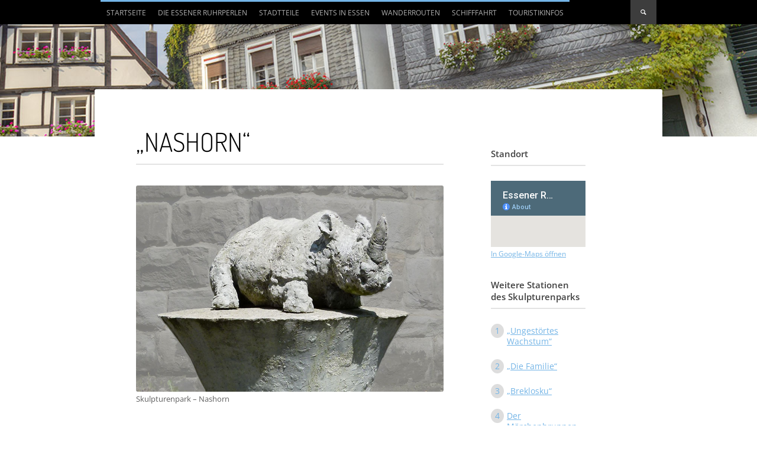

--- FILE ---
content_type: text/html; charset=UTF-8
request_url: https://www.essener-ruhrperlen.de/kettwig/skulpturenpark-in-kettwig/nashorn/
body_size: 13183
content:
<!DOCTYPE html>
<!--[if lt IE 7 ]><html class="ie ie6" lang="en"> <![endif]-->
<!--[if IE 7 ]><html class="ie ie7" lang="en"> <![endif]-->
<!--[if IE 8 ]><html class="ie ie8" lang="en"> <![endif]-->
<!--[if (gte IE 9)|!(IE)]><!--><html lang="de"> <!--<![endif]-->
<head>

	<!-- Basic Page Needs
  ================================================== -->
	<meta charset="utf-8">
	<title>
		   „Nashorn“ - Essener Ruhrperlen - Essener Ruhrperlen	</title>
 
        <meta name="author" content="">


	<!-- Mobile Specific Metas
  ================================================== -->
	<meta name="viewport" content="width=device-width, initial-scale=1, maximum-scale=1">
                      

	<!--[if lt IE 9]>
		<script src="http://html5shim.googlecode.com/svn/trunk/html5.js"></script>
	<![endif]-->

	<!-- Favicons
	================================================== -->
	<link rel="shortcut icon" href="images/favicon.ico">
	<link rel="apple-touch-icon" href="images/apple-touch-icon.png">
	<link rel="apple-touch-icon" sizes="72x72" href="images/apple-touch-icon-72x72.png">
	<link rel="apple-touch-icon" sizes="114x114" href="images/apple-touch-icon-114x114.png">
        
        <!-- Atoms & Pingback
        ================================================== -->

        <link rel="alternate" type="application/rss+xml" title="Essener Ruhrperlen RSS Feed" href="https://www.essener-ruhrperlen.de/feed/" />
        <link rel="alternate" type="text/xml" title="RSS .92" href="https://www.essener-ruhrperlen.de/feed/rss/" />
        <link rel="alternate" type="application/atom+xml" title="Atom 0.3" href="https://www.essener-ruhrperlen.de/feed/atom/" />
        <link rel="pingback" href="https://www.essener-ruhrperlen.de/xmlrpc.php" />

        <!-- Theme Hook -->
        
     <meta name='robots' content='index, follow, max-image-preview:large, max-snippet:-1, max-video-preview:-1' />

	<!-- This site is optimized with the Yoast SEO plugin v20.6 - https://yoast.com/wordpress/plugins/seo/ -->
	<link rel="canonical" href="https://www.essener-ruhrperlen.de/kettwig/skulpturenpark-in-kettwig/nashorn/" />
	<meta property="og:locale" content="de_DE" />
	<meta property="og:type" content="article" />
	<meta property="og:title" content="„Nashorn“ - Essener Ruhrperlen" />
	<meta property="og:description" content="Die Skulptur „Nashorn“ entstand 2004 als Betonguss. Das Nashorn ruht auf einem Sockel mit runder Oberfläche neben dem Eingang um Haus „Am Luftigen“, Am Bögelsknappen 1. Die Oberfläche der archaisch anmutenden Skulptur wirkt rauh. Das Nashorn ruht in sich. Der Hausherr, Professor Werner Ruhnau, weist mit der Ortsbezeichnung „Am Luftigen“ auf die lange Geschichte dieses [&hellip;]" />
	<meta property="og:url" content="https://www.essener-ruhrperlen.de/kettwig/skulpturenpark-in-kettwig/nashorn/" />
	<meta property="og:site_name" content="Essener Ruhrperlen" />
	<meta property="article:modified_time" content="2017-10-11T07:39:52+00:00" />
	<meta property="og:image" content="https://www.essener-ruhrperlen.de/wp-content/uploads/2013/06/kettwig_sk_nashorn_1.jpg" />
	<meta property="og:image:width" content="820" />
	<meta property="og:image:height" content="550" />
	<meta property="og:image:type" content="image/jpeg" />
	<meta name="twitter:label1" content="Geschätzte Lesezeit" />
	<meta name="twitter:data1" content="1 Minute" />
	<script type="application/ld+json" class="yoast-schema-graph">{"@context":"https://schema.org","@graph":[{"@type":"WebPage","@id":"https://www.essener-ruhrperlen.de/kettwig/skulpturenpark-in-kettwig/nashorn/","url":"https://www.essener-ruhrperlen.de/kettwig/skulpturenpark-in-kettwig/nashorn/","name":"„Nashorn“ - Essener Ruhrperlen","isPartOf":{"@id":"https://www.essener-ruhrperlen.de/#website"},"primaryImageOfPage":{"@id":"https://www.essener-ruhrperlen.de/kettwig/skulpturenpark-in-kettwig/nashorn/#primaryimage"},"image":{"@id":"https://www.essener-ruhrperlen.de/kettwig/skulpturenpark-in-kettwig/nashorn/#primaryimage"},"thumbnailUrl":"https://www.essener-ruhrperlen.de/wp-content/uploads/2013/06/kettwig_sk_nashorn_1.jpg","datePublished":"2013-06-02T19:55:22+00:00","dateModified":"2017-10-11T07:39:52+00:00","breadcrumb":{"@id":"https://www.essener-ruhrperlen.de/kettwig/skulpturenpark-in-kettwig/nashorn/#breadcrumb"},"inLanguage":"de","potentialAction":[{"@type":"ReadAction","target":["https://www.essener-ruhrperlen.de/kettwig/skulpturenpark-in-kettwig/nashorn/"]}]},{"@type":"ImageObject","inLanguage":"de","@id":"https://www.essener-ruhrperlen.de/kettwig/skulpturenpark-in-kettwig/nashorn/#primaryimage","url":"https://www.essener-ruhrperlen.de/wp-content/uploads/2013/06/kettwig_sk_nashorn_1.jpg","contentUrl":"https://www.essener-ruhrperlen.de/wp-content/uploads/2013/06/kettwig_sk_nashorn_1.jpg","width":820,"height":550},{"@type":"BreadcrumbList","@id":"https://www.essener-ruhrperlen.de/kettwig/skulpturenpark-in-kettwig/nashorn/#breadcrumb","itemListElement":[{"@type":"ListItem","position":1,"name":"Kettwig","item":"https://www.essener-ruhrperlen.de/kettwig/"},{"@type":"ListItem","position":2,"name":"Skulpturenpark in Kettwig","item":"https://www.essener-ruhrperlen.de/kettwig/skulpturenpark-in-kettwig/"},{"@type":"ListItem","position":3,"name":"„Nashorn“"}]},{"@type":"WebSite","@id":"https://www.essener-ruhrperlen.de/#website","url":"https://www.essener-ruhrperlen.de/","name":"Essener Ruhrperlen","description":"Essens schönste Stadtteile","potentialAction":[{"@type":"SearchAction","target":{"@type":"EntryPoint","urlTemplate":"https://www.essener-ruhrperlen.de/?s={search_term_string}"},"query-input":"required name=search_term_string"}],"inLanguage":"de"}]}</script>
	<!-- / Yoast SEO plugin. -->


<link rel='dns-prefetch' href='//s.w.org' />
<link rel="alternate" type="application/rss+xml" title="Essener Ruhrperlen &raquo; Feed" href="https://www.essener-ruhrperlen.de/feed/" />
<link rel="alternate" type="application/rss+xml" title="Essener Ruhrperlen &raquo; Kommentar-Feed" href="https://www.essener-ruhrperlen.de/comments/feed/" />
<script type="text/javascript">
window._wpemojiSettings = {"baseUrl":"https:\/\/s.w.org\/images\/core\/emoji\/14.0.0\/72x72\/","ext":".png","svgUrl":"https:\/\/s.w.org\/images\/core\/emoji\/14.0.0\/svg\/","svgExt":".svg","source":{"concatemoji":"https:\/\/www.essener-ruhrperlen.de\/wp-includes\/js\/wp-emoji-release.min.js?ver=6.0.11"}};
/*! This file is auto-generated */
!function(e,a,t){var n,r,o,i=a.createElement("canvas"),p=i.getContext&&i.getContext("2d");function s(e,t){var a=String.fromCharCode,e=(p.clearRect(0,0,i.width,i.height),p.fillText(a.apply(this,e),0,0),i.toDataURL());return p.clearRect(0,0,i.width,i.height),p.fillText(a.apply(this,t),0,0),e===i.toDataURL()}function c(e){var t=a.createElement("script");t.src=e,t.defer=t.type="text/javascript",a.getElementsByTagName("head")[0].appendChild(t)}for(o=Array("flag","emoji"),t.supports={everything:!0,everythingExceptFlag:!0},r=0;r<o.length;r++)t.supports[o[r]]=function(e){if(!p||!p.fillText)return!1;switch(p.textBaseline="top",p.font="600 32px Arial",e){case"flag":return s([127987,65039,8205,9895,65039],[127987,65039,8203,9895,65039])?!1:!s([55356,56826,55356,56819],[55356,56826,8203,55356,56819])&&!s([55356,57332,56128,56423,56128,56418,56128,56421,56128,56430,56128,56423,56128,56447],[55356,57332,8203,56128,56423,8203,56128,56418,8203,56128,56421,8203,56128,56430,8203,56128,56423,8203,56128,56447]);case"emoji":return!s([129777,127995,8205,129778,127999],[129777,127995,8203,129778,127999])}return!1}(o[r]),t.supports.everything=t.supports.everything&&t.supports[o[r]],"flag"!==o[r]&&(t.supports.everythingExceptFlag=t.supports.everythingExceptFlag&&t.supports[o[r]]);t.supports.everythingExceptFlag=t.supports.everythingExceptFlag&&!t.supports.flag,t.DOMReady=!1,t.readyCallback=function(){t.DOMReady=!0},t.supports.everything||(n=function(){t.readyCallback()},a.addEventListener?(a.addEventListener("DOMContentLoaded",n,!1),e.addEventListener("load",n,!1)):(e.attachEvent("onload",n),a.attachEvent("onreadystatechange",function(){"complete"===a.readyState&&t.readyCallback()})),(e=t.source||{}).concatemoji?c(e.concatemoji):e.wpemoji&&e.twemoji&&(c(e.twemoji),c(e.wpemoji)))}(window,document,window._wpemojiSettings);
</script>
<style type="text/css">
img.wp-smiley,
img.emoji {
	display: inline !important;
	border: none !important;
	box-shadow: none !important;
	height: 1em !important;
	width: 1em !important;
	margin: 0 0.07em !important;
	vertical-align: -0.1em !important;
	background: none !important;
	padding: 0 !important;
}
</style>
	<link rel='stylesheet' id='wp-block-library-css'  href='https://www.essener-ruhrperlen.de/wp-includes/css/dist/block-library/style.min.css?ver=6.0.11' type='text/css' media='all' />
<style id='global-styles-inline-css' type='text/css'>
body{--wp--preset--color--black: #000000;--wp--preset--color--cyan-bluish-gray: #abb8c3;--wp--preset--color--white: #ffffff;--wp--preset--color--pale-pink: #f78da7;--wp--preset--color--vivid-red: #cf2e2e;--wp--preset--color--luminous-vivid-orange: #ff6900;--wp--preset--color--luminous-vivid-amber: #fcb900;--wp--preset--color--light-green-cyan: #7bdcb5;--wp--preset--color--vivid-green-cyan: #00d084;--wp--preset--color--pale-cyan-blue: #8ed1fc;--wp--preset--color--vivid-cyan-blue: #0693e3;--wp--preset--color--vivid-purple: #9b51e0;--wp--preset--gradient--vivid-cyan-blue-to-vivid-purple: linear-gradient(135deg,rgba(6,147,227,1) 0%,rgb(155,81,224) 100%);--wp--preset--gradient--light-green-cyan-to-vivid-green-cyan: linear-gradient(135deg,rgb(122,220,180) 0%,rgb(0,208,130) 100%);--wp--preset--gradient--luminous-vivid-amber-to-luminous-vivid-orange: linear-gradient(135deg,rgba(252,185,0,1) 0%,rgba(255,105,0,1) 100%);--wp--preset--gradient--luminous-vivid-orange-to-vivid-red: linear-gradient(135deg,rgba(255,105,0,1) 0%,rgb(207,46,46) 100%);--wp--preset--gradient--very-light-gray-to-cyan-bluish-gray: linear-gradient(135deg,rgb(238,238,238) 0%,rgb(169,184,195) 100%);--wp--preset--gradient--cool-to-warm-spectrum: linear-gradient(135deg,rgb(74,234,220) 0%,rgb(151,120,209) 20%,rgb(207,42,186) 40%,rgb(238,44,130) 60%,rgb(251,105,98) 80%,rgb(254,248,76) 100%);--wp--preset--gradient--blush-light-purple: linear-gradient(135deg,rgb(255,206,236) 0%,rgb(152,150,240) 100%);--wp--preset--gradient--blush-bordeaux: linear-gradient(135deg,rgb(254,205,165) 0%,rgb(254,45,45) 50%,rgb(107,0,62) 100%);--wp--preset--gradient--luminous-dusk: linear-gradient(135deg,rgb(255,203,112) 0%,rgb(199,81,192) 50%,rgb(65,88,208) 100%);--wp--preset--gradient--pale-ocean: linear-gradient(135deg,rgb(255,245,203) 0%,rgb(182,227,212) 50%,rgb(51,167,181) 100%);--wp--preset--gradient--electric-grass: linear-gradient(135deg,rgb(202,248,128) 0%,rgb(113,206,126) 100%);--wp--preset--gradient--midnight: linear-gradient(135deg,rgb(2,3,129) 0%,rgb(40,116,252) 100%);--wp--preset--duotone--dark-grayscale: url('#wp-duotone-dark-grayscale');--wp--preset--duotone--grayscale: url('#wp-duotone-grayscale');--wp--preset--duotone--purple-yellow: url('#wp-duotone-purple-yellow');--wp--preset--duotone--blue-red: url('#wp-duotone-blue-red');--wp--preset--duotone--midnight: url('#wp-duotone-midnight');--wp--preset--duotone--magenta-yellow: url('#wp-duotone-magenta-yellow');--wp--preset--duotone--purple-green: url('#wp-duotone-purple-green');--wp--preset--duotone--blue-orange: url('#wp-duotone-blue-orange');--wp--preset--font-size--small: 13px;--wp--preset--font-size--medium: 20px;--wp--preset--font-size--large: 36px;--wp--preset--font-size--x-large: 42px;}.has-black-color{color: var(--wp--preset--color--black) !important;}.has-cyan-bluish-gray-color{color: var(--wp--preset--color--cyan-bluish-gray) !important;}.has-white-color{color: var(--wp--preset--color--white) !important;}.has-pale-pink-color{color: var(--wp--preset--color--pale-pink) !important;}.has-vivid-red-color{color: var(--wp--preset--color--vivid-red) !important;}.has-luminous-vivid-orange-color{color: var(--wp--preset--color--luminous-vivid-orange) !important;}.has-luminous-vivid-amber-color{color: var(--wp--preset--color--luminous-vivid-amber) !important;}.has-light-green-cyan-color{color: var(--wp--preset--color--light-green-cyan) !important;}.has-vivid-green-cyan-color{color: var(--wp--preset--color--vivid-green-cyan) !important;}.has-pale-cyan-blue-color{color: var(--wp--preset--color--pale-cyan-blue) !important;}.has-vivid-cyan-blue-color{color: var(--wp--preset--color--vivid-cyan-blue) !important;}.has-vivid-purple-color{color: var(--wp--preset--color--vivid-purple) !important;}.has-black-background-color{background-color: var(--wp--preset--color--black) !important;}.has-cyan-bluish-gray-background-color{background-color: var(--wp--preset--color--cyan-bluish-gray) !important;}.has-white-background-color{background-color: var(--wp--preset--color--white) !important;}.has-pale-pink-background-color{background-color: var(--wp--preset--color--pale-pink) !important;}.has-vivid-red-background-color{background-color: var(--wp--preset--color--vivid-red) !important;}.has-luminous-vivid-orange-background-color{background-color: var(--wp--preset--color--luminous-vivid-orange) !important;}.has-luminous-vivid-amber-background-color{background-color: var(--wp--preset--color--luminous-vivid-amber) !important;}.has-light-green-cyan-background-color{background-color: var(--wp--preset--color--light-green-cyan) !important;}.has-vivid-green-cyan-background-color{background-color: var(--wp--preset--color--vivid-green-cyan) !important;}.has-pale-cyan-blue-background-color{background-color: var(--wp--preset--color--pale-cyan-blue) !important;}.has-vivid-cyan-blue-background-color{background-color: var(--wp--preset--color--vivid-cyan-blue) !important;}.has-vivid-purple-background-color{background-color: var(--wp--preset--color--vivid-purple) !important;}.has-black-border-color{border-color: var(--wp--preset--color--black) !important;}.has-cyan-bluish-gray-border-color{border-color: var(--wp--preset--color--cyan-bluish-gray) !important;}.has-white-border-color{border-color: var(--wp--preset--color--white) !important;}.has-pale-pink-border-color{border-color: var(--wp--preset--color--pale-pink) !important;}.has-vivid-red-border-color{border-color: var(--wp--preset--color--vivid-red) !important;}.has-luminous-vivid-orange-border-color{border-color: var(--wp--preset--color--luminous-vivid-orange) !important;}.has-luminous-vivid-amber-border-color{border-color: var(--wp--preset--color--luminous-vivid-amber) !important;}.has-light-green-cyan-border-color{border-color: var(--wp--preset--color--light-green-cyan) !important;}.has-vivid-green-cyan-border-color{border-color: var(--wp--preset--color--vivid-green-cyan) !important;}.has-pale-cyan-blue-border-color{border-color: var(--wp--preset--color--pale-cyan-blue) !important;}.has-vivid-cyan-blue-border-color{border-color: var(--wp--preset--color--vivid-cyan-blue) !important;}.has-vivid-purple-border-color{border-color: var(--wp--preset--color--vivid-purple) !important;}.has-vivid-cyan-blue-to-vivid-purple-gradient-background{background: var(--wp--preset--gradient--vivid-cyan-blue-to-vivid-purple) !important;}.has-light-green-cyan-to-vivid-green-cyan-gradient-background{background: var(--wp--preset--gradient--light-green-cyan-to-vivid-green-cyan) !important;}.has-luminous-vivid-amber-to-luminous-vivid-orange-gradient-background{background: var(--wp--preset--gradient--luminous-vivid-amber-to-luminous-vivid-orange) !important;}.has-luminous-vivid-orange-to-vivid-red-gradient-background{background: var(--wp--preset--gradient--luminous-vivid-orange-to-vivid-red) !important;}.has-very-light-gray-to-cyan-bluish-gray-gradient-background{background: var(--wp--preset--gradient--very-light-gray-to-cyan-bluish-gray) !important;}.has-cool-to-warm-spectrum-gradient-background{background: var(--wp--preset--gradient--cool-to-warm-spectrum) !important;}.has-blush-light-purple-gradient-background{background: var(--wp--preset--gradient--blush-light-purple) !important;}.has-blush-bordeaux-gradient-background{background: var(--wp--preset--gradient--blush-bordeaux) !important;}.has-luminous-dusk-gradient-background{background: var(--wp--preset--gradient--luminous-dusk) !important;}.has-pale-ocean-gradient-background{background: var(--wp--preset--gradient--pale-ocean) !important;}.has-electric-grass-gradient-background{background: var(--wp--preset--gradient--electric-grass) !important;}.has-midnight-gradient-background{background: var(--wp--preset--gradient--midnight) !important;}.has-small-font-size{font-size: var(--wp--preset--font-size--small) !important;}.has-medium-font-size{font-size: var(--wp--preset--font-size--medium) !important;}.has-large-font-size{font-size: var(--wp--preset--font-size--large) !important;}.has-x-large-font-size{font-size: var(--wp--preset--font-size--x-large) !important;}
</style>
<link rel='stylesheet' id='mission-style-css'  href='https://www.essener-ruhrperlen.de/wp-content/themes/MissionWP21/style.css?ver=6.0.11' type='text/css' media='all' />
<link rel='stylesheet' id='mission-prettyPhoto-css'  href='https://www.essener-ruhrperlen.de/wp-content/themes/MissionWP21/stylesheets/prettyPhoto.css?ver=20121010' type='text/css' media='all' />
<link rel='stylesheet' id='mission-custom-css'  href='https://www.essener-ruhrperlen.de/wp-content/themes/MissionWP21/stylesheets/custom.php?ver=20121010' type='text/css' media='all' />
<link rel='stylesheet' id='mission-superfish-css'  href='https://www.essener-ruhrperlen.de/wp-content/themes/MissionWP21/stylesheets/superfish.css?ver=20121010' type='text/css' media='all' />
<link rel='stylesheet' id='mission-flexslider-css'  href='https://www.essener-ruhrperlen.de/wp-content/themes/MissionWP21/stylesheets/flexslider.css?ver=20121010' type='text/css' media='all' />
<link rel='stylesheet' id='mission-btn-css'  href='https://www.essener-ruhrperlen.de/wp-content/themes/MissionWP21/stylesheets/btn.css?ver=20121010' type='text/css' media='all' />
<link rel='stylesheet' id='mission-skeleton-css'  href='https://www.essener-ruhrperlen.de/wp-content/themes/MissionWP21/stylesheets/skeleton.css?ver=20121010' type='text/css' media='all' />
<link rel='stylesheet' id='mission-bootstrap-css'  href='https://www.essener-ruhrperlen.de/wp-content/themes/MissionWP21/stylesheets/bootstrap.css?ver=20121010' type='text/css' media='all' />
<link rel='stylesheet' id='mission-fontello-css'  href='https://www.essener-ruhrperlen.de/wp-content/themes/MissionWP21/font/css/fontello.css?ver=20121010' type='text/css' media='all' />
<link rel='stylesheet' id='mission-fontelloie7-css'  href='https://www.essener-ruhrperlen.de/wp-content/themes/MissionWP21/font/css/fontello-ie7.css?ver=20121010' type='text/css' media='all' />
<link rel='stylesheet' id='mission-base-css'  href='https://www.essener-ruhrperlen.de/wp-content/themes/MissionWP21/stylesheets/base.css?ver=20121010' type='text/css' media='all' />
<!--[if lt IE 6]>
<link rel='stylesheet' id='mission-ie6-css'  href='https://www.essener-ruhrperlen.de/wp-content/themes/MissionWP21/stylesheets/ie6.css?ver=20121010' type='text/css' media='all' />
<![endif]-->
<!--[if lt IE 7]>
<link rel='stylesheet' id='mission-ie7-css'  href='https://www.essener-ruhrperlen.de/wp-content/themes/MissionWP21/stylesheets/ie7.css?ver=20121010' type='text/css' media='all' />
<![endif]-->
<!--[if lt IE 8]>
<link rel='stylesheet' id='mission-ie8-css'  href='https://www.essener-ruhrperlen.de/wp-content/themes/MissionWP21/stylesheets/ie8.css?ver=20121010' type='text/css' media='all' />
<![endif]-->
<link rel='stylesheet' id='borlabs-cookie-css'  href='https://www.essener-ruhrperlen.de/wp-content/cache/borlabs-cookie/borlabs-cookie_1_de.css?ver=2.2.66-8' type='text/css' media='all' />
<script type='text/javascript' src='https://www.essener-ruhrperlen.de/wp-includes/js/jquery/jquery.min.js?ver=3.6.0' id='jquery-core-js'></script>
<script type='text/javascript' src='https://www.essener-ruhrperlen.de/wp-includes/js/jquery/jquery-migrate.min.js?ver=3.3.2' id='jquery-migrate-js'></script>
<link rel="https://api.w.org/" href="https://www.essener-ruhrperlen.de/wp-json/" /><link rel="alternate" type="application/json" href="https://www.essener-ruhrperlen.de/wp-json/wp/v2/pages/1556" /><link rel="EditURI" type="application/rsd+xml" title="RSD" href="https://www.essener-ruhrperlen.de/xmlrpc.php?rsd" />
<link rel="wlwmanifest" type="application/wlwmanifest+xml" href="https://www.essener-ruhrperlen.de/wp-includes/wlwmanifest.xml" /> 
<meta name="generator" content="WordPress 6.0.11" />
<link rel='shortlink' href='https://www.essener-ruhrperlen.de/?p=1556' />
<link rel="alternate" type="application/json+oembed" href="https://www.essener-ruhrperlen.de/wp-json/oembed/1.0/embed?url=https%3A%2F%2Fwww.essener-ruhrperlen.de%2Fkettwig%2Fskulpturenpark-in-kettwig%2Fnashorn%2F" />
<link rel="alternate" type="text/xml+oembed" href="https://www.essener-ruhrperlen.de/wp-json/oembed/1.0/embed?url=https%3A%2F%2Fwww.essener-ruhrperlen.de%2Fkettwig%2Fskulpturenpark-in-kettwig%2Fnashorn%2F&#038;format=xml" />
<script type="text/javascript">
	jQuery(document).ready(function(){
		jQuery('img[usemap]').rwdImageMaps();
	});
</script>
<style type="text/css">
	img[usemap] { max-width: 100%; height: auto; }
</style>
     
     <script type="text/javascript">
     function show_infobox(boxid){
              document.getElementById(boxid).style.display="block";
     }
     function hide_infobox(boxid){
              document.getElementById(boxid).style.display="none";
     }
     </script>
     
</head>

    <body data-spy="scroll" data-target=".subnav" data-offset="50" class="page-template-default page page-id-1556 page-child parent-pageid-721">

            <div id="topbar">
        
        <div class="container clearfix">
          
            <div class="sixteen columns">
     
                
                 <nav class="mainNav">

                    <ul id="menu-main_menu" class="nav clearfix sf-menu sf-js-enabled sf-shadow"><li id="menu-item-4411" class="menu-item menu-item-type-custom menu-item-object-custom menu-item-home menu-item-4411"><a href="https://www.essener-ruhrperlen.de/">Startseite</a></li>
<li id="menu-item-176" class="menu-item menu-item-type-post_type menu-item-object-page menu-item-has-children menu-item-176"><a href="https://www.essener-ruhrperlen.de/uber-ruhrperlen/">Die Essener Ruhrperlen</a>
<ul class="sub-menu">
	<li id="menu-item-286" class="menu-item menu-item-type-post_type menu-item-object-page menu-item-286"><a href="https://www.essener-ruhrperlen.de/mobile-stadtetour/">Mobile Stadtführung</a></li>
</ul>
</li>
<li id="menu-item-3841" class="menu-item menu-item-type-custom menu-item-object-custom menu-item-has-children menu-item-3841"><a href="#">Stadtteile</a>
<ul class="sub-menu">
	<li id="menu-item-171" class="menu-item menu-item-type-post_type menu-item-object-page current-page-ancestor menu-item-has-children menu-item-171"><a href="https://www.essener-ruhrperlen.de/kettwig/">Kettwig</a>
	<ul class="sub-menu">
		<li id="menu-item-136" class="menu-item menu-item-type-post_type menu-item-object-page menu-item-136"><a href="https://www.essener-ruhrperlen.de/kettwig/rundwege/">Rundweg in Kettwig</a></li>
		<li id="menu-item-723" class="menu-item menu-item-type-post_type menu-item-object-page current-page-ancestor menu-item-723"><a href="https://www.essener-ruhrperlen.de/kettwig/skulpturenpark-in-kettwig/">Skulpturenpark in Kettwig</a></li>
		<li id="menu-item-306" class="menu-item menu-item-type-post_type menu-item-object-page menu-item-306"><a href="https://www.essener-ruhrperlen.de/kettwig/kartenubersicht-kettwig/">Kartenübersicht Kettwig</a></li>
		<li id="menu-item-711" class="menu-item menu-item-type-post_type menu-item-object-page menu-item-711"><a href="https://www.essener-ruhrperlen.de/kettwig/freizeit-in-kettwig/">Freizeit in Kettwig</a></li>
		<li id="menu-item-1274" class="menu-item menu-item-type-post_type menu-item-object-page menu-item-1274"><a href="https://www.essener-ruhrperlen.de/kettwig/kontakt-kettwig/">Kontakt Kettwig</a></li>
		<li id="menu-item-1278" class="menu-item menu-item-type-post_type menu-item-object-page menu-item-1278"><a href="https://www.essener-ruhrperlen.de/kettwig/literatur-und-quellennachweis-kettwig/">Literatur- und Quellennachweis Kettwig</a></li>
	</ul>
</li>
	<li id="menu-item-94" class="menu-item menu-item-type-post_type menu-item-object-page menu-item-has-children menu-item-94"><a href="https://www.essener-ruhrperlen.de/werden/">Werden</a>
	<ul class="sub-menu">
		<li id="menu-item-786" class="menu-item menu-item-type-post_type menu-item-object-page menu-item-786"><a href="https://www.essener-ruhrperlen.de/werden/rundwege/">Rundweg in Werden</a></li>
		<li id="menu-item-304" class="menu-item menu-item-type-post_type menu-item-object-page menu-item-304"><a href="https://www.essener-ruhrperlen.de/werden/kartenubersicht-werden/">Kartenübersicht Werden</a></li>
		<li id="menu-item-1261" class="menu-item menu-item-type-post_type menu-item-object-page menu-item-1261"><a href="https://www.essener-ruhrperlen.de/werden/freizeit-in-werden/">Freizeit und Sport in Werden</a></li>
		<li id="menu-item-2415" class="menu-item menu-item-type-post_type menu-item-object-page menu-item-2415"><a href="https://www.essener-ruhrperlen.de/werden/kontakt-werden/">Kontakt Werden</a></li>
		<li id="menu-item-2150" class="menu-item menu-item-type-post_type menu-item-object-page menu-item-2150"><a href="https://www.essener-ruhrperlen.de/werden/bildnachweis-werden/">Bildnachweis Werden</a></li>
	</ul>
</li>
	<li id="menu-item-172" class="menu-item menu-item-type-post_type menu-item-object-page menu-item-has-children menu-item-172"><a href="https://www.essener-ruhrperlen.de/bredeney/">Bredeney</a>
	<ul class="sub-menu">
		<li id="menu-item-140" class="menu-item menu-item-type-post_type menu-item-object-page menu-item-140"><a href="https://www.essener-ruhrperlen.de/bredeney/rundwege/">Rundwege in Bredeney</a></li>
		<li id="menu-item-305" class="menu-item menu-item-type-post_type menu-item-object-page menu-item-305"><a href="https://www.essener-ruhrperlen.de/bredeney/kartenubersicht-bredeney/">Kartenübersicht Bredeney</a></li>
		<li id="menu-item-1218" class="menu-item menu-item-type-post_type menu-item-object-page menu-item-1218"><a href="https://www.essener-ruhrperlen.de/bredeney/freizeit-in-bredeney/">Freizeit in Bredeney</a></li>
		<li id="menu-item-2026" class="menu-item menu-item-type-post_type menu-item-object-page menu-item-2026"><a href="https://www.essener-ruhrperlen.de/bredeney/kontakt-bredeney/">Kontakt Bredeney</a></li>
		<li id="menu-item-2025" class="menu-item menu-item-type-post_type menu-item-object-page menu-item-2025"><a href="https://www.essener-ruhrperlen.de/bredeney/quellennachweis-und-literatur-bredeney/">Literatur und Quellennachweis Bredeney</a></li>
	</ul>
</li>
	<li id="menu-item-3980" class="menu-item menu-item-type-post_type menu-item-object-page menu-item-has-children menu-item-3980"><a href="https://www.essener-ruhrperlen.de/heisingen/">Heisingen</a>
	<ul class="sub-menu">
		<li id="menu-item-4872" class="menu-item menu-item-type-post_type menu-item-object-page menu-item-4872"><a href="https://www.essener-ruhrperlen.de/heisingen/rundweg-in-heisingen/">Rundweg in Heisingen</a></li>
		<li id="menu-item-5270" class="menu-item menu-item-type-post_type menu-item-object-page menu-item-5270"><a href="https://www.essener-ruhrperlen.de/heisingen/kontakt-heisingen/">Kontakt Heisingen</a></li>
		<li id="menu-item-5357" class="menu-item menu-item-type-post_type menu-item-object-page menu-item-5357"><a href="https://www.essener-ruhrperlen.de/heisingen/quellennachweis-heisingen/">Quellennachweis Heisingen</a></li>
	</ul>
</li>
	<li id="menu-item-4375" class="menu-item menu-item-type-post_type menu-item-object-page menu-item-has-children menu-item-4375"><a href="https://www.essener-ruhrperlen.de/kupferdreh/">Kupferdreh</a>
	<ul class="sub-menu">
		<li id="menu-item-4875" class="menu-item menu-item-type-post_type menu-item-object-page menu-item-4875"><a href="https://www.essener-ruhrperlen.de/kupferdreh/rundweg-in-kupferdreh/">Rundweg in Kupferdreh</a></li>
		<li id="menu-item-5271" class="menu-item menu-item-type-post_type menu-item-object-page menu-item-5271"><a href="https://www.essener-ruhrperlen.de/kupferdreh/kontakt-kupferdreh/">Kontakt Kupferdreh</a></li>
		<li id="menu-item-5359" class="menu-item menu-item-type-post_type menu-item-object-page menu-item-5359"><a href="https://www.essener-ruhrperlen.de/kupferdreh/quellennachweis-kupferdreh/">Quellennachweis Kupferdreh</a></li>
	</ul>
</li>
	<li id="menu-item-4370" class="menu-item menu-item-type-post_type menu-item-object-page menu-item-has-children menu-item-4370"><a href="https://www.essener-ruhrperlen.de/byfang/">Byfang</a>
	<ul class="sub-menu">
		<li id="menu-item-4662" class="menu-item menu-item-type-post_type menu-item-object-page menu-item-4662"><a href="https://www.essener-ruhrperlen.de/byfang/rundweg-durch-byfang/">Rundweg durch Byfang</a></li>
		<li id="menu-item-5375" class="menu-item menu-item-type-post_type menu-item-object-page menu-item-5375"><a href="https://www.essener-ruhrperlen.de/byfang/kontakt-byfang/">Kontakt Byfang</a></li>
		<li id="menu-item-5361" class="menu-item menu-item-type-post_type menu-item-object-page menu-item-5361"><a href="https://www.essener-ruhrperlen.de/byfang/quellennachweis-byfang/">Quellennachweis Byfang</a></li>
	</ul>
</li>
	<li id="menu-item-4374" class="menu-item menu-item-type-post_type menu-item-object-page menu-item-has-children menu-item-4374"><a href="https://www.essener-ruhrperlen.de/burgaltendorf/">Burgaltendorf</a>
	<ul class="sub-menu">
		<li id="menu-item-5272" class="menu-item menu-item-type-post_type menu-item-object-page menu-item-5272"><a href="https://www.essener-ruhrperlen.de/burgaltendorf/wanderung-durch-burgaltendorf/">Wanderung durch Burgaltendorf</a></li>
		<li id="menu-item-5269" class="menu-item menu-item-type-post_type menu-item-object-page menu-item-5269"><a href="https://www.essener-ruhrperlen.de/burgaltendorf/kontakt-burgaltendorf/">Kontakt Burgaltendorf</a></li>
		<li id="menu-item-5360" class="menu-item menu-item-type-post_type menu-item-object-page menu-item-5360"><a href="https://www.essener-ruhrperlen.de/burgaltendorf/quellennachweis-burgaltendorf/">Quellennachweis Burgaltendorf</a></li>
	</ul>
</li>
	<li id="menu-item-4372" class="menu-item menu-item-type-post_type menu-item-object-page menu-item-has-children menu-item-4372"><a href="https://www.essener-ruhrperlen.de/ueberruhr/">Überruhr</a>
	<ul class="sub-menu">
		<li id="menu-item-4877" class="menu-item menu-item-type-post_type menu-item-object-page menu-item-4877"><a href="https://www.essener-ruhrperlen.de/ueberruhr/eine-wanderung-durch-ueberruhr/">Wanderung durch Überruhr</a></li>
		<li id="menu-item-5268" class="menu-item menu-item-type-post_type menu-item-object-page menu-item-5268"><a href="https://www.essener-ruhrperlen.de/ueberruhr/kontakt-ueberruhr/">Kontakt Überruhr</a></li>
		<li id="menu-item-5356" class="menu-item menu-item-type-post_type menu-item-object-page menu-item-5356"><a href="https://www.essener-ruhrperlen.de/ueberruhr/quellennachweis-ueberruhr/">Quellennachweis Überruhr</a></li>
	</ul>
</li>
	<li id="menu-item-4369" class="menu-item menu-item-type-post_type menu-item-object-page menu-item-4369"><a href="https://www.essener-ruhrperlen.de/bergerhausen/">Bergerhausen</a></li>
	<li id="menu-item-4373" class="menu-item menu-item-type-post_type menu-item-object-page menu-item-4373"><a href="https://www.essener-ruhrperlen.de/rellinghausen/">Rellinghausen Stadtwald</a></li>
	<li id="menu-item-3979" class="menu-item menu-item-type-post_type menu-item-object-page menu-item-3979"><a href="https://www.essener-ruhrperlen.de/steele/">Steele</a></li>
	<li id="menu-item-4371" class="menu-item menu-item-type-post_type menu-item-object-page menu-item-4371"><a href="https://www.essener-ruhrperlen.de/horst/">Horst</a></li>
</ul>
</li>
<li id="menu-item-3853" class="menu-item menu-item-type-post_type menu-item-object-page menu-item-3853"><a href="https://www.essener-ruhrperlen.de/eents-in-essen/">Events in Essen</a></li>
<li id="menu-item-4410" class="menu-item menu-item-type-post_type menu-item-object-page menu-item-4410"><a href="https://www.essener-ruhrperlen.de/weitere-wanderrouten/">Wanderrouten</a></li>
<li id="menu-item-271" class="menu-item menu-item-type-post_type menu-item-object-page menu-item-271"><a href="https://www.essener-ruhrperlen.de/schifffahrt/">Schifffahrt</a></li>
<li id="menu-item-2161" class="menu-item menu-item-type-post_type menu-item-object-page menu-item-2161"><a href="https://www.essener-ruhrperlen.de/touristikinfos/">Touristikinfos</a></li>
</ul>                 
               

                </nav>
            
            <nav class="secondaryNav">
                
                
                    <div class="container mobileNav">
                        
                    <div class="sixteen columns mobileNavWrapper">
                    
                    <select style="display: none; opacity: 0;" onChange="self.location=this.options[this.selectedIndex].value">
                    <option value="#">Gehe zu...</option>

                    <option value="">Startseite</option><option value="https://www.essener-ruhrperlen.de/uber-ruhrperlen/">Die Essener Ruhrperlen</option><option value="https://www.essener-ruhrperlen.de/mobile-stadtetour/">Mobile Stadtführung</option><option value="https://www.essener-ruhrperlen.de/kettwig/">Kettwig</option><option value="https://www.essener-ruhrperlen.de/kettwig/rundwege/">-- Rundweg in Kettwig</option><option value="https://www.essener-ruhrperlen.de/kettwig/skulpturenpark-in-kettwig/">-- Skulpturenpark in Kettwig</option><option value="https://www.essener-ruhrperlen.de/kettwig/kartenubersicht-kettwig/">-- Kartenübersicht Kettwig</option><option value="https://www.essener-ruhrperlen.de/kettwig/freizeit-in-kettwig/">-- Freizeit in Kettwig</option><option value="https://www.essener-ruhrperlen.de/kettwig/kontakt-kettwig/">-- Kontakt Kettwig</option><option value="https://www.essener-ruhrperlen.de/kettwig/literatur-und-quellennachweis-kettwig/">-- Literatur- und Quellennachweis Kettwig</option><option value="https://www.essener-ruhrperlen.de/werden/">Werden</option><option value="https://www.essener-ruhrperlen.de/werden/rundwege/">-- Rundweg in Werden</option><option value="https://www.essener-ruhrperlen.de/werden/kartenubersicht-werden/">-- Kartenübersicht Werden</option><option value="https://www.essener-ruhrperlen.de/werden/freizeit-in-werden/">-- Freizeit und Sport in Werden</option><option value="https://www.essener-ruhrperlen.de/werden/kontakt-werden/">-- Kontakt Werden</option><option value="https://www.essener-ruhrperlen.de/werden/bildnachweis-werden/">-- Bildnachweis Werden</option><option value="https://www.essener-ruhrperlen.de/bredeney/">Bredeney</option><option value="https://www.essener-ruhrperlen.de/bredeney/rundwege/">-- Rundwege in Bredeney</option><option value="https://www.essener-ruhrperlen.de/bredeney/kartenubersicht-bredeney/">-- Kartenübersicht Bredeney</option><option value="https://www.essener-ruhrperlen.de/bredeney/freizeit-in-bredeney/">-- Freizeit in Bredeney</option><option value="https://www.essener-ruhrperlen.de/bredeney/kontakt-bredeney/">-- Kontakt Bredeney</option><option value="https://www.essener-ruhrperlen.de/bredeney/quellennachweis-und-literatur-bredeney/">-- Literatur und Quellennachweis Bredeney</option><option value="https://www.essener-ruhrperlen.de/heisingen/">Heisingen</option><option value="https://www.essener-ruhrperlen.de/heisingen/rundweg-in-heisingen/">-- Rundweg in Heisingen</option><option value="https://www.essener-ruhrperlen.de/heisingen/kontakt-heisingen/">-- Kontakt Heisingen</option><option value="https://www.essener-ruhrperlen.de/heisingen/quellennachweis-heisingen/">-- Quellennachweis Heisingen</option><option value="https://www.essener-ruhrperlen.de/kupferdreh/">Kupferdreh</option><option value="https://www.essener-ruhrperlen.de/kupferdreh/rundweg-in-kupferdreh/">-- Rundweg in Kupferdreh</option><option value="https://www.essener-ruhrperlen.de/kupferdreh/kontakt-kupferdreh/">-- Kontakt Kupferdreh</option><option value="https://www.essener-ruhrperlen.de/kupferdreh/quellennachweis-kupferdreh-2/">-- Quellennachweis Kupferdreh</option><option value="https://www.essener-ruhrperlen.de/byfang/">Byfang</option><option value="https://www.essener-ruhrperlen.de/byfang/rundweg-durch-byfang/">-- Rundweg durch Byfang</option><option value="https://www.essener-ruhrperlen.de/byfang/kontakt-byfang/">-- Kontakt Byfang</option><option value="https://www.essener-ruhrperlen.de/byfang/quellennachweis-byfang/">-- Quellennachweis Byfang</option><option value="https://www.essener-ruhrperlen.de/burgaltendorf/">Burgaltendorf</option><option value="https://www.essener-ruhrperlen.de/burgaltendorf/wanderung-durch-burgaltendorf/">-- Wanderung durch Burgaltendorf</option><option value="https://www.essener-ruhrperlen.de/burgaltendorf/kontakt-burgaltendorf/">-- Kontakt Burgaltendorf</option><option value="https://www.essener-ruhrperlen.de/burgaltendorf/quellennachweis-burgaltendorf/">-- Quellennachweis Burgaltendorf</option><option value="https://www.essener-ruhrperlen.de/ueberruhr/eine-wanderung-durch-ueberruhr/">-- Eine Wanderung durch Überruhr</option><option value="https://www.essener-ruhrperlen.de/ueberruhr/kontakt-ueberruhr/">-- Kontakt Überruhr</option><option value="https://www.essener-ruhrperlen.de/ueberruhr/quellennachweis-ueberruhr/">-- Quellennachweis Überruhr</option><option value="https://www.essener-ruhrperlen.de/bergerhausen/">Bergerhausen</option><option value="https://www.essener-ruhrperlen.de/rellinghausen/">Rellinghausen Stadtwald</option><option value="https://www.essener-ruhrperlen.de/steele/">Steele</option><option value="https://www.essener-ruhrperlen.de/horst/">Horst</option><option value="https://www.essener-ruhrperlen.de/eents-in-essen/">Events in Essen</option><option value="https://www.essener-ruhrperlen.de/weitere-wanderrouten/">Weitere Wanderrouten</option><option value="https://www.essener-ruhrperlen.de/schifffahrt/">Schifffahrt</option><option value="https://www.essener-ruhrperlen.de/touristikinfos/">Touristikinfos</option><option value="https://www.essener-ruhrperlen.de/kontakt/">Impressum</option><option value="https://www.essener-ruhrperlen.de/datenschutz/">Datenschutz</option>                   </select>


                    </div>
                    
                </div>
                
                    <ul>
                    
                                                
                                                 
                                                                         
                         
                        
                                                 
                                                 
                   
                        
                                                 
                  
                        
                                                                                                               
                                                
                                                 
                        
                                                 <li class="searchForm"><a href="#"><i class="icon-search"></i><i class="icon-cancel"></i></a></li>
                                                      
                    

                </ul>
                
                                  
                  <div class="topBarSearch clearfix">
                    
                      	<form method="get" id="searchform" action="https://www.essener-ruhrperlen.de/">
		<input type="text" class="field" name="s" id="s" placeholder="Search" />
		<input type="submit" class="button-small-theme" name="submit" id="searchsubmit" value="Go" />
                
       
	</form>
                    
                </div>
                
              

                
                                    
            </nav>
                
            </div>
            
        </div>
        
    </div>
     
          
                                               
                  <header style="background: url(https://www.essener-ruhrperlen.de/wp-content/uploads/2013/05/kettwig_header_stationen_final.jpg) top center no-repeat;">
        
        <div class="container">
            
            <div class="sixteen columns">
            </div>
            
        </div>
        
    </header>            
        

            

 

<div class="pageContent">
        
              
        <div class="container">
            
                             
            <div class="nine columns offset-by-one">
                
                                        
                    
                
                <h1 class="pageTitle">„Nashorn“</h1>
                
                    
                                 

                                      
                        <div class="sliderWrapper">

        <div id="slider" class="flexslider">
      
        <ul class="slides">
            
                   <li><img src="https://www.essener-ruhrperlen.de/wp-content/uploads/2013/06/kettwig_sk_nashorn_1.jpg" alt="Skulpturenpark – Nashorn" /></a><span class="bilderunterschrift">Skulpturenpark – Nashorn</span></li>                            
                                       
             
        </ul>
            
             <script type="text/javascript">
                       
                       jQuery(window).load(function() {
 
      
      jQuery('#slider').flexslider({
        animation: "slide",
        controlNav: false,
        animationLoop: true,
       slideshow: false,  

           
      sync: "#carousel",
        start: function(slider){
          jQuery('body').removeClass('loading');
     
             
        }
      });
 
});

           </script>
        
    </div>

    </div>
                    
                                        
                    
                            <div class="postContent"><p>Die Skulptur „Nashorn“ entstand 2004 als Betonguss. Das Nashorn ruht auf einem Sockel mit runder Oberfläche neben dem Eingang um Haus „Am Luftigen“, Am Bögelsknappen 1. Die Oberfläche der archaisch anmutenden Skulptur wirkt rauh. Das Nashorn ruht in sich. Der Hausherr, Professor Werner Ruhnau, weist mit der Ortsbezeichnung „Am Luftigen“ auf die lange Geschichte dieses Hauses hin, das zunächst als Stadthalle und Gaststätte auf einem Hügel über dem Ruhrtal sehr beliebt war. Er bezeichnet das Nashorn als „Wächter des Hauses“. Damit verleiht das Nashorn dem Ort einen besonderen Akzent.</p>
<p><strong>VITA:</strong> Der Bildhauer Johannes Brus wurde 1942 in Gelsenkirchen geboren. Er studierte von 1964 bis 1971 an der staatlichen Kunstakademie Düsseldorf. Brus erhielt Arbeitsstipendien und 1979 den Kunstpreis der Villa Romana Florenz. Von 1986 bis 2007 hatte er eine Professur an der Hochschule für Bildende Kunst Braunschweig. Er lebt und arbeitet in Essen-Werden. Johannes Brus hatte zahlreiche Einzelausstellungen und war an einer Reihe von Gruppenausstellungen beteiligt; 2007 an der Eröffnungsausstellung des Arp-Museums Bahnhof Rolandseck. 2012 wurde sein Werk umfassend im Kunstmuseum Bochum gewürdigt.</p>
<p><em>Künstler: Johannes Brus</em><br />
<em> Material: Beton</em><br />
<em> Entstanden: 2004</em><br />
<em> Aufgestellt: 2012</em></p>
<p>Adresse: Am Bögelsknappen 1, Kettwig</p>
</div>
                 
      
                
                
                
                
            </div>
        
                         
                        <ul class="sidebar four columns offset-by-one clearfix">
                             
             <li class="widget"><div class="widget_text"><h3>Standort</h3><div class="responsiveContainerGoogleMaps"><iframe src="https://www.google.com/maps/d/embed?mid=1Nf3mYdbgTPwYCG-G5LVHSUJck-4" width="100%" height="350" frameborder="0" scrolling="no"></iframe></div><p><a href="https://www.google.com/maps/d/viewer?mid=1Nf3mYdbgTPwYCG-G5LVHSUJck-4&t=m&msa=0&source=embed&ie=UTF8&spn=0.009378%2C0.018239&iwloc=0004de2aa24138f86988e&ll=51.362542300671606%2C6.943534999999997&z=16" target="_blank">In Google-Maps öffnen</a></p></li><li class="widget">
   <div class="widget_text"><h3>Weitere Stationen des Skulpturenparks</h3><a href="https://www.essener-ruhrperlen.de/kettwig/skulpturenpark-in-kettwig/skulptur-ungestortes-wachstum/"><div class="rundwege_nummer">1</div><div style="padding:3px;">„Ungestörtes Wachstum“</div></a><br /><a href="https://www.essener-ruhrperlen.de/kettwig/skulpturenpark-in-kettwig/skulptur-die-familie/"><div class="rundwege_nummer">2</div><div style="padding:3px;">„Die Familie“</div></a><br /><a href="https://www.essener-ruhrperlen.de/kettwig/skulpturenpark-in-kettwig/skulptur-breklosku/"><div class="rundwege_nummer">3</div><div style="padding:3px;">„Breklosku“</div></a><br /><a href="https://www.essener-ruhrperlen.de/kettwig/skulpturenpark-in-kettwig/skulptur-der-marchenbrunnen-das-tapfere-schneiderlein/"><div class="rundwege_nummer">4</div><div style="padding:3px;">Der Märchenbrunnen „Das tapfere Schneiderlein“</div></a><br /><a href="https://www.essener-ruhrperlen.de/kettwig/skulpturenpark-in-kettwig/skulptur-menschenzeichen/"><div class="rundwege_nummer">5</div><div style="padding:3px;">„MenschenZeichen“</div></a><br /><a href="https://www.essener-ruhrperlen.de/kettwig/skulpturenpark-in-kettwig/skulptur-menschenzeichen-mit-gelsenkirchener-blau/"><div class="rundwege_nummer">6</div><div style="padding:3px;">„MenschenZeichen mit Gelsenkirchener Blau“</div></a><br /><b><div class="rundwege_nummer">6</div><div style="padding:3px;">„Nashorn“</div></b><br /><a href="https://www.essener-ruhrperlen.de/kettwig/skulpturenpark-in-kettwig/weberbrunnen/"><div class="rundwege_nummer">7</div><div style="padding:3px;">„Weberbrunnen“</div></a><br /><a href="https://www.essener-ruhrperlen.de/kettwig/skulpturenpark-in-kettwig/skulptur-cercle-de-vie-lebenskreislauf/"><div class="rundwege_nummer">8</div><div style="padding:3px;">„Cercle de vie – Lebenskreislauf“</div></a><br /><a href="https://www.essener-ruhrperlen.de/kettwig/skulpturenpark-in-kettwig/skulptur-fischreiher/"><div class="rundwege_nummer">9</div><div style="padding:3px;">„Fischreiher“</div></a><br /><a href="https://www.essener-ruhrperlen.de/kettwig/skulpturenpark-in-kettwig/skulptur-sichtbares-und-unsichtbares/"><div class="rundwege_nummer">10</div><div style="padding:3px;">„Sichtbares und Unsichtbares“</div></a><br /><a href="https://www.essener-ruhrperlen.de/kettwig/skulpturenpark-in-kettwig/siebener-sinus-mit-loop/"><div class="rundwege_nummer">11</div><div style="padding:3px;">„Siebener Sinus mit Loop“</div></a><br /><a href="https://www.essener-ruhrperlen.de/kettwig/skulpturenpark-in-kettwig/hagassini/"><div class="rundwege_nummer">12</div><div style="padding:3px;">„Hagassini“</div></a><br /><a href="https://www.essener-ruhrperlen.de/kettwig/skulpturenpark-in-kettwig/maurisku/"><div class="rundwege_nummer">13</div><div style="padding:3px;">„Maurisku“</div></a><br />                             
                             </ul>
                
                                        
        </div>
        
    </div>






<footer>
        
        <ul class="container clearfix">
            
              
            
        </ul>
    
        
    </footer>
    
      
   

    <footer>
        
        <ul class="container">
            
                         
        </ul>
        
    </footer>
    
    <div class="smallFooter">
        
        <div class="container clearfix">
      
            <div class="sixteen columns">
                
                                   
         <ul class="smallFooterLeft">
                    
                                                
                                                 
                                                                         
                         
                        
                                                 
                                                 
                   
                        
                                                 
                  
                        
                                                                                                               
                                                
                             
                    

                </ul>
        
        <div class="smallFooterRight">
            
            <span>Ruhrperlen</span>
            
        </div>
                
            </div>
            
        </div>
        
    </div>
    

      <!--googleoff: all--><div data-nosnippet><script id="BorlabsCookieBoxWrap" type="text/template"><div
    id="BorlabsCookieBox"
    class="BorlabsCookie"
    role="dialog"
    aria-describedby="CookieBoxTextDescription"
    aria-modal="true"
>
    <div class="bottom-center" style="display: none;">
        <div class="_brlbs-box-wrap">
            <div class="_brlbs-box _brlbs-box-slim">
                <div class="cookie-box">
                    <div class="container">
                        <div class="row no-gutters align-items-top">
                            <div class="col-12">
                                <div class="_brlbs-flex-center">
                                    
                                    <p id="CookieBoxTextDescription"><span class="_brlbs-paragraph _brlbs-text-description">Wir benötigen Ihre Zustimmung, bevor Sie unsere Website weiter besuchen können.</span> <span class="_brlbs-paragraph _brlbs-text-confirm-age">Wenn Sie unter 16 Jahre alt sind und Ihre Zustimmung zu freiwilligen Diensten geben möchten, müssen Sie Ihre Erziehungsberechtigten um Erlaubnis bitten.</span> <span class="_brlbs-paragraph _brlbs-text-technology">Wir verwenden Cookies und andere Technologien auf unserer Website. Einige von ihnen sind essenziell, während andere uns helfen, diese Website und Ihre Erfahrung zu verbessern.</span> <span class="_brlbs-paragraph _brlbs-text-personal-data">Personenbezogene Daten können verarbeitet werden (z. B. IP-Adressen), z. B. für personalisierte Anzeigen und Inhalte oder Anzeigen- und Inhaltsmessung.</span> <span class="_brlbs-paragraph _brlbs-text-more-information">Weitere Informationen über die Verwendung Ihrer Daten finden Sie in unserer  <a class="_brlbs-cursor" href="https://www.essener-ruhrperlen.de/datenschutz/">Datenschutzerklärung</a>.</span> <span class="_brlbs-paragraph _brlbs-text-revoke">Sie können Ihre Auswahl jederzeit unter <a class="_brlbs-cursor" href="#" data-cookie-individual>Einstellungen</a> widerrufen oder anpassen.</span></p>
                                </div>

                                <p class="_brlbs-accept">
                                    <a
                                        href="#"
                                        tabindex="0"
                                        role="button"
                                        id="CookieBoxSaveButton"
                                        class="_brlbs-btn _brlbs-btn-accept-all _brlbs-cursor"
                                        data-cookie-accept
                                    >
                                        Ich akzeptiere                                    </a>
                                </p>

                                                                    <p class="_brlbs-refuse-btn">
                                        <a
                                            href="#"
                                            tabindex="0"
                                            role="button"
                                            class="_brlbs-btn _brlbs-cursor"
                                            data-cookie-refuse
                                        >
                                            Nur essenzielle Cookies akzeptieren                                        </a>
                                    </p>
                                
                                <p class="_brlbs-manage-btn ">
                                    <a
                                        href="#"
                                        tabindex="0"
                                        role="button"
                                        class="_brlbs-cursor _brlbs-btn "
                                        data-cookie-individual
                                    >
                                        Individuelle Datenschutzeinstellungen                                    </a>
                                </p>
                            </div>
                        </div>
                    </div>
                </div>

                <div
    class="cookie-preference"
    aria-hidden="true"
    role="dialog"
    aria-describedby="CookiePrefDescription"
    aria-modal="true"
>
    <div class="container not-visible">
        <div class="row no-gutters">
            <div class="col-12">
                <div class="row no-gutters align-items-top">
                    <div class="col-12">
                        <div class="_brlbs-flex-center">
                                                    <span role="heading" aria-level="3" class="_brlbs-h3">Datenschutzeinstellungen</span>
                        </div>

                        <p id="CookiePrefDescription">
                            <span class="_brlbs-paragraph _brlbs-text-confirm-age">Wenn Sie unter 16 Jahre alt sind und Ihre Zustimmung zu freiwilligen Diensten geben möchten, müssen Sie Ihre Erziehungsberechtigten um Erlaubnis bitten.</span> <span class="_brlbs-paragraph _brlbs-text-technology">Wir verwenden Cookies und andere Technologien auf unserer Website. Einige von ihnen sind essenziell, während andere uns helfen, diese Website und Ihre Erfahrung zu verbessern.</span> <span class="_brlbs-paragraph _brlbs-text-personal-data">Personenbezogene Daten können verarbeitet werden (z. B. IP-Adressen), z. B. für personalisierte Anzeigen und Inhalte oder Anzeigen- und Inhaltsmessung.</span> <span class="_brlbs-paragraph _brlbs-text-more-information">Weitere Informationen über die Verwendung Ihrer Daten finden Sie in unserer  <a class="_brlbs-cursor" href="https://www.essener-ruhrperlen.de/datenschutz/">Datenschutzerklärung</a>.</span> <span class="_brlbs-paragraph _brlbs-text-description">Hier finden Sie eine Übersicht über alle verwendeten Cookies. Sie können Ihre Einwilligung zu ganzen Kategorien geben oder sich weitere Informationen anzeigen lassen und so nur bestimmte Cookies auswählen.</span>                        </p>

                        <div class="row no-gutters align-items-center">
                            <div class="col-12 col-sm-10">
                                <p class="_brlbs-accept">
                                                                            <a
                                            href="#"
                                            class="_brlbs-btn _brlbs-btn-accept-all _brlbs-cursor"
                                            tabindex="0"
                                            role="button"
                                            data-cookie-accept-all
                                        >
                                            Alle akzeptieren                                        </a>
                                        
                                    <a
                                        href="#"
                                        id="CookiePrefSave"
                                        tabindex="0"
                                        role="button"
                                        class="_brlbs-btn _brlbs-cursor"
                                        data-cookie-accept
                                    >
                                        Speichern                                    </a>

                                                                            <a
                                            href="#"
                                            class="_brlbs-btn _brlbs-refuse-btn _brlbs-cursor"
                                            tabindex="0"
                                            role="button"
                                            data-cookie-refuse
                                        >
                                            Nur essenzielle Cookies akzeptieren                                        </a>
                                                                    </p>
                            </div>

                            <div class="col-12 col-sm-2">
                                <p class="_brlbs-refuse">
                                    <a
                                        href="#"
                                        class="_brlbs-cursor"
                                        tabindex="0"
                                        role="button"
                                        data-cookie-back
                                    >
                                        Zurück                                    </a>

                                                                    </p>
                            </div>
                        </div>
                    </div>
                </div>

                <div data-cookie-accordion>
                                            <fieldset>
                            <legend class="sr-only">Datenschutzeinstellungen</legend>

                                                                                                <div class="bcac-item">
                                        <div class="d-flex flex-row">
                                            <label class="w-75">
                                                <span role="heading" aria-level="4" class="_brlbs-h4">Essenziell (1)</span>
                                            </label>

                                            <div class="w-25 text-right">
                                                                                            </div>
                                        </div>

                                        <div class="d-block">
                                            <p>Essenzielle Cookies ermöglichen grundlegende Funktionen und sind für die einwandfreie Funktion der Website erforderlich.</p>

                                            <p class="text-center">
                                                <a
                                                    href="#"
                                                    class="_brlbs-cursor d-block"
                                                    tabindex="0"
                                                    role="button"
                                                    data-cookie-accordion-target="essential"
                                                >
                                                    <span data-cookie-accordion-status="show">
                                                        Cookie-Informationen anzeigen                                                    </span>

                                                    <span data-cookie-accordion-status="hide" class="borlabs-hide">
                                                        Cookie-Informationen ausblenden                                                    </span>
                                                </a>
                                            </p>
                                        </div>

                                        <div
                                            class="borlabs-hide"
                                            data-cookie-accordion-parent="essential"
                                        >
                                                                                            <table>
                                                    
                                                    <tr>
                                                        <th scope="row">Name</th>
                                                        <td>
                                                            <label>
                                                                Borlabs Cookie                                                            </label>
                                                        </td>
                                                    </tr>

                                                    <tr>
                                                        <th scope="row">Anbieter</th>
                                                        <td>Eigentümer dieser Website<span>, </span><a href="https://www.essener-ruhrperlen.de/kontakt/">Impressum</a></td>
                                                    </tr>

                                                                                                            <tr>
                                                            <th scope="row">Zweck</th>
                                                            <td>Speichert die Einstellungen der Besucher, die in der Cookie Box von Borlabs Cookie ausgewählt wurden.</td>
                                                        </tr>
                                                        
                                                    
                                                    
                                                                                                            <tr>
                                                            <th scope="row">Cookie Name</th>
                                                            <td>borlabs-cookie</td>
                                                        </tr>
                                                        
                                                                                                            <tr>
                                                            <th scope="row">Cookie Laufzeit</th>
                                                            <td>1 Jahr</td>
                                                        </tr>
                                                                                                        </table>
                                                                                        </div>
                                    </div>
                                                                                                                                                                                                                                                                        <div class="bcac-item">
                                        <div class="d-flex flex-row">
                                            <label class="w-75">
                                                <span role="heading" aria-level="4" class="_brlbs-h4">Externe Medien (7)</span>
                                            </label>

                                            <div class="w-25 text-right">
                                                                                                    <label class="_brlbs-btn-switch">
                                                        <span class="sr-only">Externe Medien</span>
                                                        <input
                                                            tabindex="0"
                                                            id="borlabs-cookie-group-external-media"
                                                            type="checkbox"
                                                            name="cookieGroup[]"
                                                            value="external-media"
                                                             checked                                                            data-borlabs-cookie-switch
                                                        />
                                                        <span class="_brlbs-slider"></span>
                                                        <span
                                                            class="_brlbs-btn-switch-status"
                                                            data-active="An"
                                                            data-inactive="Aus">
                                                        </span>
                                                    </label>
                                                                                                </div>
                                        </div>

                                        <div class="d-block">
                                            <p>Inhalte von Videoplattformen und Social-Media-Plattformen werden standardmäßig blockiert. Wenn Cookies von externen Medien akzeptiert werden, bedarf der Zugriff auf diese Inhalte keiner manuellen Einwilligung mehr.</p>

                                            <p class="text-center">
                                                <a
                                                    href="#"
                                                    class="_brlbs-cursor d-block"
                                                    tabindex="0"
                                                    role="button"
                                                    data-cookie-accordion-target="external-media"
                                                >
                                                    <span data-cookie-accordion-status="show">
                                                        Cookie-Informationen anzeigen                                                    </span>

                                                    <span data-cookie-accordion-status="hide" class="borlabs-hide">
                                                        Cookie-Informationen ausblenden                                                    </span>
                                                </a>
                                            </p>
                                        </div>

                                        <div
                                            class="borlabs-hide"
                                            data-cookie-accordion-parent="external-media"
                                        >
                                                                                            <table>
                                                                                                            <tr>
                                                            <th scope="row">Akzeptieren</th>
                                                            <td>
                                                                <label class="_brlbs-btn-switch _brlbs-btn-switch--textRight">
                                                                    <span class="sr-only">Facebook</span>
                                                                    <input
                                                                        id="borlabs-cookie-facebook"
                                                                        tabindex="0"
                                                                        type="checkbox" data-cookie-group="external-media"
                                                                        name="cookies[external-media][]"
                                                                        value="facebook"
                                                                         checked                                                                        data-borlabs-cookie-switch
                                                                    />

                                                                    <span class="_brlbs-slider"></span>

                                                                    <span
                                                                        class="_brlbs-btn-switch-status"
                                                                        data-active="An"
                                                                        data-inactive="Aus"
                                                                        aria-hidden="true">
                                                                    </span>
                                                                </label>
                                                            </td>
                                                        </tr>
                                                        
                                                    <tr>
                                                        <th scope="row">Name</th>
                                                        <td>
                                                            <label>
                                                                Facebook                                                            </label>
                                                        </td>
                                                    </tr>

                                                    <tr>
                                                        <th scope="row">Anbieter</th>
                                                        <td>Meta Platforms Ireland Limited, 4 Grand Canal Square, Dublin 2, Ireland</td>
                                                    </tr>

                                                                                                            <tr>
                                                            <th scope="row">Zweck</th>
                                                            <td>Wird verwendet, um Facebook-Inhalte zu entsperren.</td>
                                                        </tr>
                                                        
                                                                                                            <tr>
                                                            <th scope="row">Datenschutzerklärung</th>
                                                            <td class="_brlbs-pp-url">
                                                                <a
                                                                    href="https://www.facebook.com/privacy/explanation"
                                                                    target="_blank"
                                                                    rel="nofollow noopener noreferrer"
                                                                >
                                                                    https://www.facebook.com/privacy/explanation                                                                </a>
                                                            </td>
                                                        </tr>
                                                        
                                                                                                            <tr>
                                                            <th scope="row">Host(s)</th>
                                                            <td>.facebook.com</td>
                                                        </tr>
                                                        
                                                    
                                                                                                    </table>
                                                                                                <table>
                                                                                                            <tr>
                                                            <th scope="row">Akzeptieren</th>
                                                            <td>
                                                                <label class="_brlbs-btn-switch _brlbs-btn-switch--textRight">
                                                                    <span class="sr-only">Google Maps</span>
                                                                    <input
                                                                        id="borlabs-cookie-googlemaps"
                                                                        tabindex="0"
                                                                        type="checkbox" data-cookie-group="external-media"
                                                                        name="cookies[external-media][]"
                                                                        value="googlemaps"
                                                                         checked                                                                        data-borlabs-cookie-switch
                                                                    />

                                                                    <span class="_brlbs-slider"></span>

                                                                    <span
                                                                        class="_brlbs-btn-switch-status"
                                                                        data-active="An"
                                                                        data-inactive="Aus"
                                                                        aria-hidden="true">
                                                                    </span>
                                                                </label>
                                                            </td>
                                                        </tr>
                                                        
                                                    <tr>
                                                        <th scope="row">Name</th>
                                                        <td>
                                                            <label>
                                                                Google Maps                                                            </label>
                                                        </td>
                                                    </tr>

                                                    <tr>
                                                        <th scope="row">Anbieter</th>
                                                        <td>Google Ireland Limited, Gordon House, Barrow Street, Dublin 4, Ireland</td>
                                                    </tr>

                                                                                                            <tr>
                                                            <th scope="row">Zweck</th>
                                                            <td>Wird zum Entsperren von Google Maps-Inhalten verwendet.</td>
                                                        </tr>
                                                        
                                                                                                            <tr>
                                                            <th scope="row">Datenschutzerklärung</th>
                                                            <td class="_brlbs-pp-url">
                                                                <a
                                                                    href="https://policies.google.com/privacy"
                                                                    target="_blank"
                                                                    rel="nofollow noopener noreferrer"
                                                                >
                                                                    https://policies.google.com/privacy                                                                </a>
                                                            </td>
                                                        </tr>
                                                        
                                                                                                            <tr>
                                                            <th scope="row">Host(s)</th>
                                                            <td>.google.com</td>
                                                        </tr>
                                                        
                                                                                                            <tr>
                                                            <th scope="row">Cookie Name</th>
                                                            <td>NID</td>
                                                        </tr>
                                                        
                                                                                                            <tr>
                                                            <th scope="row">Cookie Laufzeit</th>
                                                            <td>6 Monate</td>
                                                        </tr>
                                                                                                        </table>
                                                                                                <table>
                                                                                                            <tr>
                                                            <th scope="row">Akzeptieren</th>
                                                            <td>
                                                                <label class="_brlbs-btn-switch _brlbs-btn-switch--textRight">
                                                                    <span class="sr-only">Instagram</span>
                                                                    <input
                                                                        id="borlabs-cookie-instagram"
                                                                        tabindex="0"
                                                                        type="checkbox" data-cookie-group="external-media"
                                                                        name="cookies[external-media][]"
                                                                        value="instagram"
                                                                         checked                                                                        data-borlabs-cookie-switch
                                                                    />

                                                                    <span class="_brlbs-slider"></span>

                                                                    <span
                                                                        class="_brlbs-btn-switch-status"
                                                                        data-active="An"
                                                                        data-inactive="Aus"
                                                                        aria-hidden="true">
                                                                    </span>
                                                                </label>
                                                            </td>
                                                        </tr>
                                                        
                                                    <tr>
                                                        <th scope="row">Name</th>
                                                        <td>
                                                            <label>
                                                                Instagram                                                            </label>
                                                        </td>
                                                    </tr>

                                                    <tr>
                                                        <th scope="row">Anbieter</th>
                                                        <td>Meta Platforms Ireland Limited, 4 Grand Canal Square, Dublin 2, Ireland</td>
                                                    </tr>

                                                                                                            <tr>
                                                            <th scope="row">Zweck</th>
                                                            <td>Wird verwendet, um Instagram-Inhalte zu entsperren.</td>
                                                        </tr>
                                                        
                                                                                                            <tr>
                                                            <th scope="row">Datenschutzerklärung</th>
                                                            <td class="_brlbs-pp-url">
                                                                <a
                                                                    href="https://www.instagram.com/legal/privacy/"
                                                                    target="_blank"
                                                                    rel="nofollow noopener noreferrer"
                                                                >
                                                                    https://www.instagram.com/legal/privacy/                                                                </a>
                                                            </td>
                                                        </tr>
                                                        
                                                                                                            <tr>
                                                            <th scope="row">Host(s)</th>
                                                            <td>.instagram.com</td>
                                                        </tr>
                                                        
                                                                                                            <tr>
                                                            <th scope="row">Cookie Name</th>
                                                            <td>pigeon_state</td>
                                                        </tr>
                                                        
                                                                                                            <tr>
                                                            <th scope="row">Cookie Laufzeit</th>
                                                            <td>Sitzung</td>
                                                        </tr>
                                                                                                        </table>
                                                                                                <table>
                                                                                                            <tr>
                                                            <th scope="row">Akzeptieren</th>
                                                            <td>
                                                                <label class="_brlbs-btn-switch _brlbs-btn-switch--textRight">
                                                                    <span class="sr-only">OpenStreetMap</span>
                                                                    <input
                                                                        id="borlabs-cookie-openstreetmap"
                                                                        tabindex="0"
                                                                        type="checkbox" data-cookie-group="external-media"
                                                                        name="cookies[external-media][]"
                                                                        value="openstreetmap"
                                                                         checked                                                                        data-borlabs-cookie-switch
                                                                    />

                                                                    <span class="_brlbs-slider"></span>

                                                                    <span
                                                                        class="_brlbs-btn-switch-status"
                                                                        data-active="An"
                                                                        data-inactive="Aus"
                                                                        aria-hidden="true">
                                                                    </span>
                                                                </label>
                                                            </td>
                                                        </tr>
                                                        
                                                    <tr>
                                                        <th scope="row">Name</th>
                                                        <td>
                                                            <label>
                                                                OpenStreetMap                                                            </label>
                                                        </td>
                                                    </tr>

                                                    <tr>
                                                        <th scope="row">Anbieter</th>
                                                        <td>Openstreetmap Foundation, St John’s Innovation Centre, Cowley Road, Cambridge CB4 0WS, United Kingdom</td>
                                                    </tr>

                                                                                                            <tr>
                                                            <th scope="row">Zweck</th>
                                                            <td>Wird verwendet, um OpenStreetMap-Inhalte zu entsperren.</td>
                                                        </tr>
                                                        
                                                                                                            <tr>
                                                            <th scope="row">Datenschutzerklärung</th>
                                                            <td class="_brlbs-pp-url">
                                                                <a
                                                                    href="https://wiki.osmfoundation.org/wiki/Privacy_Policy"
                                                                    target="_blank"
                                                                    rel="nofollow noopener noreferrer"
                                                                >
                                                                    https://wiki.osmfoundation.org/wiki/Privacy_Policy                                                                </a>
                                                            </td>
                                                        </tr>
                                                        
                                                                                                            <tr>
                                                            <th scope="row">Host(s)</th>
                                                            <td>.openstreetmap.org</td>
                                                        </tr>
                                                        
                                                                                                            <tr>
                                                            <th scope="row">Cookie Name</th>
                                                            <td>_osm_location, _osm_session, _osm_totp_token, _osm_welcome, _pk_id., _pk_ref., _pk_ses., qos_token</td>
                                                        </tr>
                                                        
                                                                                                            <tr>
                                                            <th scope="row">Cookie Laufzeit</th>
                                                            <td>1-10 Jahre</td>
                                                        </tr>
                                                                                                        </table>
                                                                                                <table>
                                                                                                            <tr>
                                                            <th scope="row">Akzeptieren</th>
                                                            <td>
                                                                <label class="_brlbs-btn-switch _brlbs-btn-switch--textRight">
                                                                    <span class="sr-only">Twitter</span>
                                                                    <input
                                                                        id="borlabs-cookie-twitter"
                                                                        tabindex="0"
                                                                        type="checkbox" data-cookie-group="external-media"
                                                                        name="cookies[external-media][]"
                                                                        value="twitter"
                                                                         checked                                                                        data-borlabs-cookie-switch
                                                                    />

                                                                    <span class="_brlbs-slider"></span>

                                                                    <span
                                                                        class="_brlbs-btn-switch-status"
                                                                        data-active="An"
                                                                        data-inactive="Aus"
                                                                        aria-hidden="true">
                                                                    </span>
                                                                </label>
                                                            </td>
                                                        </tr>
                                                        
                                                    <tr>
                                                        <th scope="row">Name</th>
                                                        <td>
                                                            <label>
                                                                Twitter                                                            </label>
                                                        </td>
                                                    </tr>

                                                    <tr>
                                                        <th scope="row">Anbieter</th>
                                                        <td>Twitter International Company, One Cumberland Place, Fenian Street, Dublin 2, D02 AX07, Ireland</td>
                                                    </tr>

                                                                                                            <tr>
                                                            <th scope="row">Zweck</th>
                                                            <td>Wird verwendet, um Twitter-Inhalte zu entsperren.</td>
                                                        </tr>
                                                        
                                                                                                            <tr>
                                                            <th scope="row">Datenschutzerklärung</th>
                                                            <td class="_brlbs-pp-url">
                                                                <a
                                                                    href="https://twitter.com/privacy"
                                                                    target="_blank"
                                                                    rel="nofollow noopener noreferrer"
                                                                >
                                                                    https://twitter.com/privacy                                                                </a>
                                                            </td>
                                                        </tr>
                                                        
                                                                                                            <tr>
                                                            <th scope="row">Host(s)</th>
                                                            <td>.twimg.com, .twitter.com</td>
                                                        </tr>
                                                        
                                                                                                            <tr>
                                                            <th scope="row">Cookie Name</th>
                                                            <td>__widgetsettings, local_storage_support_test</td>
                                                        </tr>
                                                        
                                                                                                            <tr>
                                                            <th scope="row">Cookie Laufzeit</th>
                                                            <td>Unbegrenzt</td>
                                                        </tr>
                                                                                                        </table>
                                                                                                <table>
                                                                                                            <tr>
                                                            <th scope="row">Akzeptieren</th>
                                                            <td>
                                                                <label class="_brlbs-btn-switch _brlbs-btn-switch--textRight">
                                                                    <span class="sr-only">Vimeo</span>
                                                                    <input
                                                                        id="borlabs-cookie-vimeo"
                                                                        tabindex="0"
                                                                        type="checkbox" data-cookie-group="external-media"
                                                                        name="cookies[external-media][]"
                                                                        value="vimeo"
                                                                         checked                                                                        data-borlabs-cookie-switch
                                                                    />

                                                                    <span class="_brlbs-slider"></span>

                                                                    <span
                                                                        class="_brlbs-btn-switch-status"
                                                                        data-active="An"
                                                                        data-inactive="Aus"
                                                                        aria-hidden="true">
                                                                    </span>
                                                                </label>
                                                            </td>
                                                        </tr>
                                                        
                                                    <tr>
                                                        <th scope="row">Name</th>
                                                        <td>
                                                            <label>
                                                                Vimeo                                                            </label>
                                                        </td>
                                                    </tr>

                                                    <tr>
                                                        <th scope="row">Anbieter</th>
                                                        <td>Vimeo Inc., 555 West 18th Street, New York, New York 10011, USA</td>
                                                    </tr>

                                                                                                            <tr>
                                                            <th scope="row">Zweck</th>
                                                            <td>Wird verwendet, um Vimeo-Inhalte zu entsperren.</td>
                                                        </tr>
                                                        
                                                                                                            <tr>
                                                            <th scope="row">Datenschutzerklärung</th>
                                                            <td class="_brlbs-pp-url">
                                                                <a
                                                                    href="https://vimeo.com/privacy"
                                                                    target="_blank"
                                                                    rel="nofollow noopener noreferrer"
                                                                >
                                                                    https://vimeo.com/privacy                                                                </a>
                                                            </td>
                                                        </tr>
                                                        
                                                                                                            <tr>
                                                            <th scope="row">Host(s)</th>
                                                            <td>player.vimeo.com</td>
                                                        </tr>
                                                        
                                                                                                            <tr>
                                                            <th scope="row">Cookie Name</th>
                                                            <td>vuid</td>
                                                        </tr>
                                                        
                                                                                                            <tr>
                                                            <th scope="row">Cookie Laufzeit</th>
                                                            <td>2 Jahre</td>
                                                        </tr>
                                                                                                        </table>
                                                                                                <table>
                                                                                                            <tr>
                                                            <th scope="row">Akzeptieren</th>
                                                            <td>
                                                                <label class="_brlbs-btn-switch _brlbs-btn-switch--textRight">
                                                                    <span class="sr-only">YouTube</span>
                                                                    <input
                                                                        id="borlabs-cookie-youtube"
                                                                        tabindex="0"
                                                                        type="checkbox" data-cookie-group="external-media"
                                                                        name="cookies[external-media][]"
                                                                        value="youtube"
                                                                         checked                                                                        data-borlabs-cookie-switch
                                                                    />

                                                                    <span class="_brlbs-slider"></span>

                                                                    <span
                                                                        class="_brlbs-btn-switch-status"
                                                                        data-active="An"
                                                                        data-inactive="Aus"
                                                                        aria-hidden="true">
                                                                    </span>
                                                                </label>
                                                            </td>
                                                        </tr>
                                                        
                                                    <tr>
                                                        <th scope="row">Name</th>
                                                        <td>
                                                            <label>
                                                                YouTube                                                            </label>
                                                        </td>
                                                    </tr>

                                                    <tr>
                                                        <th scope="row">Anbieter</th>
                                                        <td>Google Ireland Limited, Gordon House, Barrow Street, Dublin 4, Ireland</td>
                                                    </tr>

                                                                                                            <tr>
                                                            <th scope="row">Zweck</th>
                                                            <td>Wird verwendet, um YouTube-Inhalte zu entsperren.</td>
                                                        </tr>
                                                        
                                                                                                            <tr>
                                                            <th scope="row">Datenschutzerklärung</th>
                                                            <td class="_brlbs-pp-url">
                                                                <a
                                                                    href="https://policies.google.com/privacy"
                                                                    target="_blank"
                                                                    rel="nofollow noopener noreferrer"
                                                                >
                                                                    https://policies.google.com/privacy                                                                </a>
                                                            </td>
                                                        </tr>
                                                        
                                                                                                            <tr>
                                                            <th scope="row">Host(s)</th>
                                                            <td>google.com</td>
                                                        </tr>
                                                        
                                                                                                            <tr>
                                                            <th scope="row">Cookie Name</th>
                                                            <td>NID</td>
                                                        </tr>
                                                        
                                                                                                            <tr>
                                                            <th scope="row">Cookie Laufzeit</th>
                                                            <td>6 Monate</td>
                                                        </tr>
                                                                                                        </table>
                                                                                        </div>
                                    </div>
                                                                                                </fieldset>
                                        </div>

                <div class="d-flex justify-content-between">
                    <p class="_brlbs-branding flex-fill">
                                            </p>

                    <p class="_brlbs-legal flex-fill">
                                                    <a href="https://www.essener-ruhrperlen.de/datenschutz/">
                                Datenschutzerklärung                            </a>
                            
                                                    <span class="_brlbs-separator"></span>
                            
                                                    <a href="https://www.essener-ruhrperlen.de/kontakt/">
                                Impressum                            </a>
                                                </p>
                </div>
            </div>
        </div>
    </div>
</div>
            </div>
        </div>
    </div>
</div>
</script></div><!--googleon: all--><script type='text/javascript' src='https://www.essener-ruhrperlen.de/wp-content/plugins/responsive-image-maps/jquery.rwdImageMaps.min.js?ver=1.5' id='jQuery.rwd_image_maps-js'></script>
<script type='text/javascript' src='https://www.essener-ruhrperlen.de/wp-content/themes/MissionWP21/js/script.js?ver=1.0' id='mission-script-js'></script>
<script type='text/javascript' src='https://www.essener-ruhrperlen.de/wp-content/themes/MissionWP21/js/jquery.prettyPhoto.js?ver=1.0' id='mission-prettyPhoto-js'></script>
<script type='text/javascript' src='https://www.essener-ruhrperlen.de/wp-content/themes/MissionWP21/js/superfish.js?ver=1.0' id='mission-superfish-js'></script>
<script type='text/javascript' src='https://www.essener-ruhrperlen.de/wp-content/themes/MissionWP21/js/jquery.flexslider-min.js?ver=1.0' id='mission-flexslider-js'></script>
<script type='text/javascript' src='https://www.essener-ruhrperlen.de/wp-content/themes/MissionWP21/js/bootstrap.min.js?ver=1.0' id='mission-bootstrap-js'></script>
<script type='text/javascript' id='borlabs-cookie-js-extra'>
/* <![CDATA[ */
var borlabsCookieConfig = {"ajaxURL":"https:\/\/www.essener-ruhrperlen.de\/wp-admin\/admin-ajax.php","language":"de","animation":"","animationDelay":"","animationIn":"_brlbs-fadeInDown","animationOut":"_brlbs-flipOutX","blockContent":"","boxLayout":"box","boxLayoutAdvanced":"","automaticCookieDomainAndPath":"","cookieDomain":"www.essener-ruhrperlen.de","cookiePath":"\/","cookieSameSite":"Lax","cookieSecure":"1","cookieLifetime":"182","cookieLifetimeEssentialOnly":"182","crossDomainCookie":[],"cookieBeforeConsent":"","cookiesForBots":"1","cookieVersion":"1","hideCookieBoxOnPages":[],"respectDoNotTrack":"","reloadAfterConsent":"","reloadAfterOptOut":"1","showCookieBox":"1","cookieBoxIntegration":"javascript","ignorePreSelectStatus":"1","cookies":{"essential":["borlabs-cookie"],"statistics":[],"marketing":[],"external-media":["facebook","googlemaps","instagram","openstreetmap","twitter","vimeo","youtube"]}};
var borlabsCookieCookies = {"essential":{"borlabs-cookie":{"cookieNameList":{"borlabs-cookie":"borlabs-cookie"},"settings":{"blockCookiesBeforeConsent":"0","prioritize":"0"}}},"external-media":{"facebook":{"cookieNameList":[],"settings":{"blockCookiesBeforeConsent":"0","prioritize":"0"},"optInJS":"PHNjcmlwdD5pZih0eXBlb2Ygd2luZG93LkJvcmxhYnNDb29raWUgPT09ICJvYmplY3QiKSB7IHdpbmRvdy5Cb3JsYWJzQ29va2llLnVuYmxvY2tDb250ZW50SWQoImZhY2Vib29rIik7IH08L3NjcmlwdD4=","optOutJS":""},"googlemaps":{"cookieNameList":{"NID":"NID"},"settings":{"blockCookiesBeforeConsent":"0","prioritize":"0"},"optInJS":"PHNjcmlwdD5pZih0eXBlb2Ygd2luZG93LkJvcmxhYnNDb29raWUgPT09ICJvYmplY3QiKSB7IHdpbmRvdy5Cb3JsYWJzQ29va2llLnVuYmxvY2tDb250ZW50SWQoImdvb2dsZW1hcHMiKTsgfTwvc2NyaXB0Pg==","optOutJS":""},"instagram":{"cookieNameList":{"pigeon_state":"pigeon_state"},"settings":{"blockCookiesBeforeConsent":"0","prioritize":"0"},"optInJS":"PHNjcmlwdD5pZih0eXBlb2Ygd2luZG93LkJvcmxhYnNDb29raWUgPT09ICJvYmplY3QiKSB7IHdpbmRvdy5Cb3JsYWJzQ29va2llLnVuYmxvY2tDb250ZW50SWQoImluc3RhZ3JhbSIpOyB9PC9zY3JpcHQ+","optOutJS":""},"openstreetmap":{"cookieNameList":{"_osm_location":"_osm_location","_osm_session":"_osm_session","_osm_totp_token":"_osm_totp_token","_osm_welcome":"_osm_welcome","_pk_id.":"_pk_id.","_pk_ref.":"_pk_ref.","_pk_ses.":"_pk_ses.","qos_token":"qos_token"},"settings":{"blockCookiesBeforeConsent":"0","prioritize":"0"},"optInJS":"PHNjcmlwdD5pZih0eXBlb2Ygd2luZG93LkJvcmxhYnNDb29raWUgPT09ICJvYmplY3QiKSB7IHdpbmRvdy5Cb3JsYWJzQ29va2llLnVuYmxvY2tDb250ZW50SWQoIm9wZW5zdHJlZXRtYXAiKTsgfTwvc2NyaXB0Pg==","optOutJS":""},"twitter":{"cookieNameList":{"__widgetsettings":"__widgetsettings","local_storage_support_test":"local_storage_support_test"},"settings":{"blockCookiesBeforeConsent":"0","prioritize":"0"},"optInJS":"PHNjcmlwdD5pZih0eXBlb2Ygd2luZG93LkJvcmxhYnNDb29raWUgPT09ICJvYmplY3QiKSB7IHdpbmRvdy5Cb3JsYWJzQ29va2llLnVuYmxvY2tDb250ZW50SWQoInR3aXR0ZXIiKTsgfTwvc2NyaXB0Pg==","optOutJS":""},"vimeo":{"cookieNameList":{"vuid":"vuid"},"settings":{"blockCookiesBeforeConsent":"0","prioritize":"0"},"optInJS":"PHNjcmlwdD5pZih0eXBlb2Ygd2luZG93LkJvcmxhYnNDb29raWUgPT09ICJvYmplY3QiKSB7IHdpbmRvdy5Cb3JsYWJzQ29va2llLnVuYmxvY2tDb250ZW50SWQoInZpbWVvIik7IH08L3NjcmlwdD4=","optOutJS":""},"youtube":{"cookieNameList":{"NID":"NID"},"settings":{"blockCookiesBeforeConsent":"0","prioritize":"0"},"optInJS":"PHNjcmlwdD5pZih0eXBlb2Ygd2luZG93LkJvcmxhYnNDb29raWUgPT09ICJvYmplY3QiKSB7IHdpbmRvdy5Cb3JsYWJzQ29va2llLnVuYmxvY2tDb250ZW50SWQoInlvdXR1YmUiKTsgfTwvc2NyaXB0Pg==","optOutJS":""}}};
/* ]]> */
</script>
<script type='text/javascript' src='https://www.essener-ruhrperlen.de/wp-content/plugins/borlabs-cookie/assets/javascript/borlabs-cookie.min.js?ver=2.2.66' id='borlabs-cookie-js'></script>
<script type='text/javascript' id='borlabs-cookie-js-after'>
document.addEventListener("DOMContentLoaded", function (e) {
var borlabsCookieContentBlocker = {"facebook": {"id": "facebook","global": function (contentBlockerData) {  },"init": function (el, contentBlockerData) { if(typeof FB === "object") { FB.XFBML.parse(el.parentElement); } },"settings": {"executeGlobalCodeBeforeUnblocking":false}},"default": {"id": "default","global": function (contentBlockerData) {  },"init": function (el, contentBlockerData) {  },"settings": {"executeGlobalCodeBeforeUnblocking":false}},"googlemaps": {"id": "googlemaps","global": function (contentBlockerData) {  },"init": function (el, contentBlockerData) {  },"settings": {"executeGlobalCodeBeforeUnblocking":false}},"instagram": {"id": "instagram","global": function (contentBlockerData) {  },"init": function (el, contentBlockerData) { if (typeof instgrm === "object") { instgrm.Embeds.process(); } },"settings": {"executeGlobalCodeBeforeUnblocking":false}},"openstreetmap": {"id": "openstreetmap","global": function (contentBlockerData) {  },"init": function (el, contentBlockerData) {  },"settings": {"executeGlobalCodeBeforeUnblocking":false}},"twitter": {"id": "twitter","global": function (contentBlockerData) {  },"init": function (el, contentBlockerData) {  },"settings": {"executeGlobalCodeBeforeUnblocking":false}},"vimeo": {"id": "vimeo","global": function (contentBlockerData) {  },"init": function (el, contentBlockerData) {  },"settings": {"executeGlobalCodeBeforeUnblocking":false,"saveThumbnails":false,"autoplay":false,"videoWrapper":false}},"youtube": {"id": "youtube","global": function (contentBlockerData) {  },"init": function (el, contentBlockerData) {  },"settings": {"executeGlobalCodeBeforeUnblocking":false,"changeURLToNoCookie":true,"saveThumbnails":false,"autoplay":false,"thumbnailQuality":"maxresdefault","videoWrapper":false}}};
    var BorlabsCookieInitCheck = function () {

    if (typeof window.BorlabsCookie === "object" && typeof window.jQuery === "function") {

        if (typeof borlabsCookiePrioritized !== "object") {
            borlabsCookiePrioritized = { optInJS: {} };
        }

        window.BorlabsCookie.init(borlabsCookieConfig, borlabsCookieCookies, borlabsCookieContentBlocker, borlabsCookiePrioritized.optInJS);
    } else {
        window.setTimeout(BorlabsCookieInitCheck, 50);
    }
};

BorlabsCookieInitCheck();});
</script>
 


  </body>
  
</html>

--- FILE ---
content_type: text/html; charset=utf-8
request_url: https://www.google.com/maps/d/embed?mid=1Nf3mYdbgTPwYCG-G5LVHSUJck-4
body_size: 5055
content:
<!DOCTYPE html><html itemscope itemtype="http://schema.org/WebSite"><head><script nonce="f7y11ykeFqraYyS5kSVczQ">window['ppConfig'] = {productName: '06194a8f37177242d55a18e38c5a91c6', deleteIsEnforced:  false , sealIsEnforced:  false , heartbeatRate:  0.5 , periodicReportingRateMillis:  60000.0 , disableAllReporting:  false };(function(){'use strict';function k(a){var b=0;return function(){return b<a.length?{done:!1,value:a[b++]}:{done:!0}}}function l(a){var b=typeof Symbol!="undefined"&&Symbol.iterator&&a[Symbol.iterator];if(b)return b.call(a);if(typeof a.length=="number")return{next:k(a)};throw Error(String(a)+" is not an iterable or ArrayLike");}var m=typeof Object.defineProperties=="function"?Object.defineProperty:function(a,b,c){if(a==Array.prototype||a==Object.prototype)return a;a[b]=c.value;return a};
function n(a){a=["object"==typeof globalThis&&globalThis,a,"object"==typeof window&&window,"object"==typeof self&&self,"object"==typeof global&&global];for(var b=0;b<a.length;++b){var c=a[b];if(c&&c.Math==Math)return c}throw Error("Cannot find global object");}var p=n(this);function q(a,b){if(b)a:{var c=p;a=a.split(".");for(var d=0;d<a.length-1;d++){var e=a[d];if(!(e in c))break a;c=c[e]}a=a[a.length-1];d=c[a];b=b(d);b!=d&&b!=null&&m(c,a,{configurable:!0,writable:!0,value:b})}}
q("Object.is",function(a){return a?a:function(b,c){return b===c?b!==0||1/b===1/c:b!==b&&c!==c}});q("Array.prototype.includes",function(a){return a?a:function(b,c){var d=this;d instanceof String&&(d=String(d));var e=d.length;c=c||0;for(c<0&&(c=Math.max(c+e,0));c<e;c++){var f=d[c];if(f===b||Object.is(f,b))return!0}return!1}});
q("String.prototype.includes",function(a){return a?a:function(b,c){if(this==null)throw new TypeError("The 'this' value for String.prototype.includes must not be null or undefined");if(b instanceof RegExp)throw new TypeError("First argument to String.prototype.includes must not be a regular expression");return this.indexOf(b,c||0)!==-1}});function r(a,b,c){a("https://csp.withgoogle.com/csp/proto/"+encodeURIComponent(b),JSON.stringify(c))}function t(){var a;if((a=window.ppConfig)==null?0:a.disableAllReporting)return function(){};var b,c,d,e;return(e=(b=window)==null?void 0:(c=b.navigator)==null?void 0:(d=c.sendBeacon)==null?void 0:d.bind(navigator))!=null?e:u}function u(a,b){var c=new XMLHttpRequest;c.open("POST",a);c.send(b)}
function v(){var a=(w=Object.prototype)==null?void 0:w.__lookupGetter__("__proto__"),b=x,c=y;return function(){var d=a.call(this),e,f,g,h;r(c,b,{type:"ACCESS_GET",origin:(f=window.location.origin)!=null?f:"unknown",report:{className:(g=d==null?void 0:(e=d.constructor)==null?void 0:e.name)!=null?g:"unknown",stackTrace:(h=Error().stack)!=null?h:"unknown"}});return d}}
function z(){var a=(A=Object.prototype)==null?void 0:A.__lookupSetter__("__proto__"),b=x,c=y;return function(d){d=a.call(this,d);var e,f,g,h;r(c,b,{type:"ACCESS_SET",origin:(f=window.location.origin)!=null?f:"unknown",report:{className:(g=d==null?void 0:(e=d.constructor)==null?void 0:e.name)!=null?g:"unknown",stackTrace:(h=Error().stack)!=null?h:"unknown"}});return d}}function B(a,b){C(a.productName,b);setInterval(function(){C(a.productName,b)},a.periodicReportingRateMillis)}
var D="constructor __defineGetter__ __defineSetter__ hasOwnProperty __lookupGetter__ __lookupSetter__ isPrototypeOf propertyIsEnumerable toString valueOf __proto__ toLocaleString x_ngfn_x".split(" "),E=D.concat,F=navigator.userAgent.match(/Firefox\/([0-9]+)\./),G=(!F||F.length<2?0:Number(F[1])<75)?["toSource"]:[],H;if(G instanceof Array)H=G;else{for(var I=l(G),J,K=[];!(J=I.next()).done;)K.push(J.value);H=K}var L=E.call(D,H),M=[];
function C(a,b){for(var c=[],d=l(Object.getOwnPropertyNames(Object.prototype)),e=d.next();!e.done;e=d.next())e=e.value,L.includes(e)||M.includes(e)||c.push(e);e=Object.prototype;d=[];for(var f=0;f<c.length;f++){var g=c[f];d[f]={name:g,descriptor:Object.getOwnPropertyDescriptor(Object.prototype,g),type:typeof e[g]}}if(d.length!==0){c=l(d);for(e=c.next();!e.done;e=c.next())M.push(e.value.name);var h;r(b,a,{type:"SEAL",origin:(h=window.location.origin)!=null?h:"unknown",report:{blockers:d}})}};var N=Math.random(),O=t(),P=window.ppConfig;P&&(P.disableAllReporting||P.deleteIsEnforced&&P.sealIsEnforced||N<P.heartbeatRate&&r(O,P.productName,{origin:window.location.origin,type:"HEARTBEAT"}));var y=t(),Q=window.ppConfig;if(Q)if(Q.deleteIsEnforced)delete Object.prototype.__proto__;else if(!Q.disableAllReporting){var x=Q.productName;try{var w,A;Object.defineProperty(Object.prototype,"__proto__",{enumerable:!1,get:v(),set:z()})}catch(a){}}
(function(){var a=t(),b=window.ppConfig;b&&(b.sealIsEnforced?Object.seal(Object.prototype):b.disableAllReporting||(document.readyState!=="loading"?B(b,a):document.addEventListener("DOMContentLoaded",function(){B(b,a)})))})();}).call(this);
</script><title itemprop="name">Essener Ruhrperlen_Skulpturenpark Kettwig  - Google My Maps</title><meta name="robots" content="noindex,nofollow"/><meta http-equiv="X-UA-Compatible" content="IE=edge,chrome=1"><meta name="viewport" content="initial-scale=1.0,minimum-scale=1.0,maximum-scale=1.0,user-scalable=0,width=device-width"/><meta name="description" itemprop="description" content="Essener Ruhrperlen_Skulpturenpark Kettwig "/><meta itemprop="url" content="https://www.google.com/maps/d/viewer?mid=1Nf3mYdbgTPwYCG-G5LVHSUJck-4"/><meta itemprop="image" content="https://www.google.com/maps/d/thumbnail?mid=1Nf3mYdbgTPwYCG-G5LVHSUJck-4"/><meta property="og:type" content="website"/><meta property="og:title" content="Essener Ruhrperlen_Skulpturenpark Kettwig  - Google My Maps"/><meta property="og:description" content="Essener Ruhrperlen_Skulpturenpark Kettwig "/><meta property="og:url" content="https://www.google.com/maps/d/viewer?mid=1Nf3mYdbgTPwYCG-G5LVHSUJck-4"/><meta property="og:image" content="https://www.google.com/maps/d/thumbnail?mid=1Nf3mYdbgTPwYCG-G5LVHSUJck-4"/><meta property="og:site_name" content="Google My Maps"/><meta name="twitter:card" content="summary_large_image"/><meta name="twitter:title" content="Essener Ruhrperlen_Skulpturenpark Kettwig  - Google My Maps"/><meta name="twitter:description" content="Essener Ruhrperlen_Skulpturenpark Kettwig "/><meta name="twitter:image:src" content="https://www.google.com/maps/d/thumbnail?mid=1Nf3mYdbgTPwYCG-G5LVHSUJck-4"/><link rel="stylesheet" id="gmeviewer-styles" href="https://www.gstatic.com/mapspro/_/ss/k=mapspro.gmeviewer.ZPef100W6CI.L.W.O/am=AAAE/d=0/rs=ABjfnFU-qGe8BTkBR_LzMLwzNczeEtSkkw" nonce="B03s66uUM1ueAHP_-iJIbw"><link rel="stylesheet" href="https://fonts.googleapis.com/css?family=Roboto:300,400,500,700" nonce="B03s66uUM1ueAHP_-iJIbw"><link rel="shortcut icon" href="//www.gstatic.com/mapspro/images/favicon-001.ico"><link rel="canonical" href="https://www.google.com/mymaps/viewer?mid=1Nf3mYdbgTPwYCG-G5LVHSUJck-4&amp;hl=en_US"></head><body jscontroller="O1VPAb" jsaction="click:cOuCgd;"><div class="c4YZDc HzV7m-b7CEbf SfQLQb-dIxMhd-bN97Pc-b3rLgd"><div class="jQhVs-haAclf"><div class="jQhVs-uMX1Ee-My5Dr-purZT-uDEFge"><div class="jQhVs-uMX1Ee-My5Dr-purZT-uDEFge-bN97Pc"><div class="jQhVs-uMX1Ee-My5Dr-purZT-uDEFge-Bz112c"></div><div class="jQhVs-uMX1Ee-My5Dr-purZT-uDEFge-fmcmS-haAclf"><div class="jQhVs-uMX1Ee-My5Dr-purZT-uDEFge-fmcmS">Open full screen to view more</div></div></div></div></div><div class="i4ewOd-haAclf"><div class="i4ewOd-UzWXSb" id="map-canvas"></div></div><div class="X3SwIb-haAclf NBDE7b-oxvKad"><div class="X3SwIb-i8xkGf"></div></div><div class="Te60Vd-ZMv3u dIxMhd-bN97Pc-b3rLgd"><div class="dIxMhd-bN97Pc-Tswv1b-Bz112c"></div><div class="dIxMhd-bN97Pc-b3rLgd-fmcmS">This map was created by a user. <a href="//support.google.com/mymaps/answer/3024454?hl=en&amp;amp;ref_topic=3188329" target="_blank">Learn how to create your own.</a></div><div class="dIxMhd-bN97Pc-b3rLgd-TvD9Pc" title="Close"></div></div><script nonce="f7y11ykeFqraYyS5kSVczQ">
  function _DumpException(e) {
    if (window.console) {
      window.console.error(e.stack);
    }
  }
  var _pageData = "[[1,null,null,null,null,null,null,null,null,null,\"at\",\"\",\"\",1768965429074,\"\",\"en_US\",false,[],\"https://www.google.com/maps/d/viewer?mid\\u003d1Nf3mYdbgTPwYCG-G5LVHSUJck-4\",\"https://www.google.com/maps/d/embed?mid\\u003d1Nf3mYdbgTPwYCG-G5LVHSUJck-4\\u0026ehbc\\u003d2E312F\",\"https://www.google.com/maps/d/edit?mid\\u003d1Nf3mYdbgTPwYCG-G5LVHSUJck-4\",\"https://www.google.com/maps/d/thumbnail?mid\\u003d1Nf3mYdbgTPwYCG-G5LVHSUJck-4\",null,null,true,\"https://www.google.com/maps/d/print?mid\\u003d1Nf3mYdbgTPwYCG-G5LVHSUJck-4\",\"https://www.google.com/maps/d/pdf?mid\\u003d1Nf3mYdbgTPwYCG-G5LVHSUJck-4\",\"https://www.google.com/maps/d/viewer?mid\\u003d1Nf3mYdbgTPwYCG-G5LVHSUJck-4\",null,false,\"/maps/d\",\"maps/sharing\",\"//www.google.com/intl/en_US/help/terms_maps.html\",true,\"https://docs.google.com/picker\",null,false,null,[[[\"//www.gstatic.com/mapspro/images/google-my-maps-logo-regular-001.png\",143,25],[\"//www.gstatic.com/mapspro/images/google-my-maps-logo-regular-2x-001.png\",286,50]],[[\"//www.gstatic.com/mapspro/images/google-my-maps-logo-small-001.png\",113,20],[\"//www.gstatic.com/mapspro/images/google-my-maps-logo-small-2x-001.png\",226,40]]],1,\"https://www.gstatic.com/mapspro/_/js/k\\u003dmapspro.gmeviewer.en_US.knJKv4m5-eY.O/am\\u003dAAAE/d\\u003d0/rs\\u003dABjfnFWJ7eYXBrZ1WlLyBY6MwF9-imcrgg/m\\u003dgmeviewer_base\",null,null,true,null,\"US\",null,null,null,null,null,null,true],[\"mf.map\",\"1Nf3mYdbgTPwYCG-G5LVHSUJck-4\",\"Essener Ruhrperlen_Skulpturenpark Kettwig \",null,[6.93249,51.36779000000001,6.95458,51.357294],[6.93249,51.36779000000001,6.95458,51.357294],[[null,\"zS9IL0qOw2_E.keWJ84bZSGxM\",\"Unbenannte Ebene\",\"\",[[[\"https://mt.googleapis.com/vt/icon/name\\u003dicons/onion/SHARED-mymaps-pin-container-bg_4x.png,icons/onion/SHARED-mymaps-pin-container_4x.png,icons/onion/1899-blank-shape_pin_4x.png\\u0026highlight\\u003dff000000,FF5252\\u0026scale\\u003d2.0\"],null,1,1,[[null,[51.364416,6.95458]],\"0\",null,\"zS9IL0qOw2_E.keWJ84bZSGxM\",[51.364416,6.95458],[0,0],\"KEWJ84BZSGXM0663CE19F8000001\"],[[\"01 Ungestörtes Wachstum\"]]],[[\"https://mt.googleapis.com/vt/icon/name\\u003dicons/onion/SHARED-mymaps-pin-container-bg_4x.png,icons/onion/SHARED-mymaps-pin-container_4x.png,icons/onion/1899-blank-shape_pin_4x.png\\u0026highlight\\u003dff000000,FF5252\\u0026scale\\u003d2.0\"],null,1,1,[[null,[51.363225,6.939098]],\"0\",null,\"zS9IL0qOw2_E.keWJ84bZSGxM\",[51.363225,6.939098],[0,0],\"KEWJ84BZSGXM0663CE19F9000002\"],[[\"02 Die Familie\"]]],[[\"https://mt.googleapis.com/vt/icon/name\\u003dicons/onion/SHARED-mymaps-pin-container-bg_4x.png,icons/onion/SHARED-mymaps-pin-container_4x.png,icons/onion/1899-blank-shape_pin_4x.png\\u0026highlight\\u003dff000000,FF5252\\u0026scale\\u003d2.0\"],null,1,1,[[null,[51.36325,6.93946]],\"0\",null,\"zS9IL0qOw2_E.keWJ84bZSGxM\",[51.36325,6.93946],[0,0],\"KEWJ84BZSGXM0663CE19F9000003\"],[[\"03 Breklosku\"]]],[[\"https://mt.googleapis.com/vt/icon/name\\u003dicons/onion/SHARED-mymaps-pin-container-bg_4x.png,icons/onion/SHARED-mymaps-pin-container_4x.png,icons/onion/1899-blank-shape_pin_4x.png\\u0026highlight\\u003dff000000,FF5252\\u0026scale\\u003d2.0\"],null,1,1,[[null,[51.362919,6.939062]],\"0\",null,\"zS9IL0qOw2_E.keWJ84bZSGxM\",[51.362919,6.939062],[0,0],\"KEWJ84BZSGXM0663CE19F9000004\"],[[\"04 Der Märchenbrunnen „Das tapfere Schneiderlein“\"]]],[[\"https://mt.googleapis.com/vt/icon/name\\u003dicons/onion/SHARED-mymaps-pin-container-bg_4x.png,icons/onion/SHARED-mymaps-pin-container_4x.png,icons/onion/1899-blank-shape_pin_4x.png\\u0026highlight\\u003dff000000,FF5252\\u0026scale\\u003d2.0\"],null,1,1,[[null,[51.363017,6.9376]],\"0\",null,\"zS9IL0qOw2_E.keWJ84bZSGxM\",[51.363017,6.9376],[0,0],\"KEWJ84BZSGXM0663CE19F9000005\"],[[\"05 MenschenZeichen\"]]],[[\"https://mt.googleapis.com/vt/icon/name\\u003dicons/onion/SHARED-mymaps-pin-container-bg_4x.png,icons/onion/SHARED-mymaps-pin-container_4x.png,icons/onion/1899-blank-shape_pin_4x.png\\u0026highlight\\u003dff000000,FF5252\\u0026scale\\u003d2.0\"],null,1,1,[[null,[51.36779,6.93249]],\"0\",null,\"zS9IL0qOw2_E.keWJ84bZSGxM\",[51.36779,6.93249],[0,0],\"KEWJ84BZSGXM0663CE19F9000006\"],[[\"06 MenschenZeichen mit Gelsenkirchener Blau\"]]],[[\"https://mt.googleapis.com/vt/icon/name\\u003dicons/onion/SHARED-mymaps-pin-container-bg_4x.png,icons/onion/SHARED-mymaps-pin-container_4x.png,icons/onion/1899-blank-shape_pin_4x.png\\u0026highlight\\u003dff000000,FF5252\\u0026scale\\u003d2.0\"],null,1,1,[[null,[51.36779000000001,6.93249000000003]],\"0\",null,\"zS9IL0qOw2_E.keWJ84bZSGxM\",[51.36779000000001,6.93249000000003],[0,0],\"KEWJ84BZSGXM11BAA1B031E2F1A8\"],[[\"07 Nashorn\"]]],[[\"https://mt.googleapis.com/vt/icon/name\\u003dicons/onion/SHARED-mymaps-pin-container-bg_4x.png,icons/onion/SHARED-mymaps-pin-container_4x.png,icons/onion/1899-blank-shape_pin_4x.png\\u0026highlight\\u003dff000000,FF5252\\u0026scale\\u003d2.0\"],null,1,1,[[null,[51.362537,6.937519]],\"0\",null,\"zS9IL0qOw2_E.keWJ84bZSGxM\",[51.362537,6.937519],[0,0],\"KEWJ84BZSGXM0663CE19F9000008\"],[[\"08 Weberbrunnen\"]]],[[\"https://mt.googleapis.com/vt/icon/name\\u003dicons/onion/SHARED-mymaps-pin-container-bg_4x.png,icons/onion/SHARED-mymaps-pin-container_4x.png,icons/onion/1899-blank-shape_pin_4x.png\\u0026highlight\\u003dff000000,FF5252\\u0026scale\\u003d2.0\"],null,1,1,[[null,[51.36239,6.937060000000001]],\"0\",null,\"zS9IL0qOw2_E.keWJ84bZSGxM\",[51.36239,6.937060000000001],[0,0],\"KEWJ84BZSGXM0663CE19F9000007\"],[[\"09 Cercle de vie – Lebenskreislauf\"]]],[[\"https://mt.googleapis.com/vt/icon/name\\u003dicons/onion/SHARED-mymaps-pin-container-bg_4x.png,icons/onion/SHARED-mymaps-pin-container_4x.png,icons/onion/1899-blank-shape_pin_4x.png\\u0026highlight\\u003dff000000,FF5252\\u0026scale\\u003d2.0\"],null,1,1,[[null,[51.361661,6.937982]],\"0\",null,\"zS9IL0qOw2_E.keWJ84bZSGxM\",[51.361661,6.937982],[0,0],\"KEWJ84BZSGXM0663CE19F9000009\"],[[\"10 Fischreiher\"]]],[[\"https://mt.googleapis.com/vt/icon/name\\u003dicons/onion/SHARED-mymaps-pin-container-bg_4x.png,icons/onion/SHARED-mymaps-pin-container_4x.png,icons/onion/1899-blank-shape_pin_4x.png\\u0026highlight\\u003dff000000,FF5252\\u0026scale\\u003d2.0\"],null,1,1,[[null,[51.361328,6.934489]],\"0\",null,\"zS9IL0qOw2_E.keWJ84bZSGxM\",[51.361328,6.934489],[0,0],\"KEWJ84BZSGXM0663CE19F900000A\"],[[\"11 Sichtbares und Unsichtbares\"]]],[[\"https://mt.googleapis.com/vt/icon/name\\u003dicons/onion/SHARED-mymaps-pin-container-bg_4x.png,icons/onion/SHARED-mymaps-pin-container_4x.png,icons/onion/1899-blank-shape_pin_4x.png\\u0026highlight\\u003dff000000,FF5252\\u0026scale\\u003d2.0\"],null,1,1,[[null,[51.3601307,6.935024699999985]],\"0\",null,\"zS9IL0qOw2_E.keWJ84bZSGxM\",[51.3601307,6.935024699999985],[0,0],\"KEWJ84BZSGXM11BAA29677A0B3F2\"],[[\"12 Siebener Sinus mit Loop\"]]],[[\"https://mt.googleapis.com/vt/icon/name\\u003dicons/onion/SHARED-mymaps-pin-container-bg_4x.png,icons/onion/SHARED-mymaps-pin-container_4x.png,icons/onion/1899-blank-shape_pin_4x.png\\u0026highlight\\u003dff000000,FF5252\\u0026scale\\u003d2.0\"],null,1,1,[[null,[51.35915,6.94117]],\"0\",null,\"zS9IL0qOw2_E.keWJ84bZSGxM\",[51.35915,6.94117],[0,0],\"KEWJ84BZSGXM0663CE19F900000B\"],[[\"13 Hagassini\"]]],[[\"https://mt.googleapis.com/vt/icon/name\\u003dicons/onion/SHARED-mymaps-pin-container-bg_4x.png,icons/onion/SHARED-mymaps-pin-container_4x.png,icons/onion/1899-blank-shape_pin_4x.png\\u0026highlight\\u003dff000000,FF5252\\u0026scale\\u003d2.0\"],null,1,1,[[null,[51.357294,6.934202]],\"0\",null,\"zS9IL0qOw2_E.keWJ84bZSGxM\",[51.357294,6.934202],[0,0],\"KEWJ84BZSGXM0663CE19F900000D\"],[[\"14 Maurisku\"]]]],null,null,true,null,null,null,null,[[\"zS9IL0qOw2_E.keWJ84bZSGxM\",1,null,null,null,\"https://www.google.com/maps/d/kml?mid\\u003d1Nf3mYdbgTPwYCG-G5LVHSUJck-4\\u0026resourcekey\\u0026lid\\u003dzS9IL0qOw2_E.keWJ84bZSGxM\",null,null,null,null,null,2,null,[[[\"KEWJ84BZSGXM0663CE19F8000001\",[[[51.364416,6.95458]]],null,null,0,[[\"Name\",[\"01 Ungestörtes Wachstum\"],1],[\"Beschreibung\",[\"Ruhrtalstraße 345, Kettwig\"],1]],null,0],[\"KEWJ84BZSGXM0663CE19F9000002\",[[[51.363225,6.939098]]],null,null,0,[[\"Name\",[\"02 Die Familie\"],1],[\"Beschreibung\",[\"Bürgermeister-Fiedler-Platz, 45219 Essen\\n\\n\"],1],null,null,[null,\"ChIJtfNlxFnEuEcRzHyeTbzFK9M\",true]],null,1],[\"KEWJ84BZSGXM0663CE19F9000003\",[[[51.36325,6.93946]]],null,null,0,[[\"Name\",[\"03 Breklosku\"],1],[\"Beschreibung\",[\"Bürgermeister-Fiedler-Platz, Kettwig\"],1],null,null,[null,\"ChIJ_UfQxVnEuEcRIFA-Odv4sSA\",true]],null,2],[\"KEWJ84BZSGXM0663CE19F9000004\",[[[51.362919,6.939062]]],null,null,0,[[\"Name\",[\"04 Der Märchenbrunnen „Das tapfere Schneiderlein“\"],1],[\"Beschreibung\",[\"Hauptstraße/Ecke Schulstraße\"],1]],null,3],[\"KEWJ84BZSGXM0663CE19F9000005\",[[[51.363017,6.9376]]],null,null,0,[[\"Name\",[\"05 MenschenZeichen\"],1]],null,4],[\"KEWJ84BZSGXM0663CE19F9000006\",[[[51.36779,6.93249]]],null,null,0,[[\"Name\",[\"06 MenschenZeichen mit Gelsenkirchener Blau\"],1],[\"Beschreibung\",[\"Am Bögelsknappen 1, Kettwig\"],1],null,null,[null,\"ChIJLcfOWVvEuEcRLLsvkUG0yc4\",true]],null,5],[\"KEWJ84BZSGXM11BAA1B031E2F1A8\",[[[51.36779000000001,6.93249000000003]]],null,null,0,[[\"Name\",[\"07 Nashorn\"],1],[\"Beschreibung\",[\"http://www.essener-ruhrperlen.de/kettwig/skulpturenpark-in-kettwig/nashorn/\\n\"],1],null,null,[null,\"ChIJLcfOWVvEuEcRLLsvkUG0yc4\",true]],null,6],[\"KEWJ84BZSGXM0663CE19F9000008\",[[[51.362537,6.937519]]],null,null,0,[[\"Name\",[\"08 Weberbrunnen\"],1],[\"Beschreibung\",[\"Tuchmacherplatz, Kettwig\"],1],null,null,[null,\"ChIJ6xqu_VnEuEcRGnWMhbZB8oU\",true]],null,7],[\"KEWJ84BZSGXM0663CE19F9000007\",[[[51.36239,6.937060000000001]]],null,null,0,[[\"Name\",[\"09 Cercle de vie – Lebenskreislauf\"],1],[\"Beschreibung\",[\"Ruhrstraße 71, Kettwig\"],1],null,null,[null,\"ChIJxctvVVfEuEcRCKBlWMcQxQM\",true]],null,8],[\"KEWJ84BZSGXM0663CE19F9000009\",[[[51.361661,6.937982]]],null,null,0,[[\"Name\",[\"10 Fischreiher\"],1],[\"Beschreibung\",[\"Brücke über den Mühlengraben, Kettwig\"],1],null,null,[null,\"ChIJ35_1T1fEuEcRPjFiW8fxkCM\",true]],null,9],[\"KEWJ84BZSGXM0663CE19F900000A\",[[[51.361328,6.934489]]],null,null,0,[[\"Name\",[\"11 Sichtbares und Unsichtbares\"],1],[\"Beschreibung\",[\"Straße zur Alten Fähre, südliches Stauseeufer, Kettwirk\"],1],null,null,[null,\"ChIJm-utk1DEuEcR2lzihzJEZBI\",true]],null,10],[\"KEWJ84BZSGXM11BAA29677A0B3F2\",[[[51.3601307,6.935024699999985]]],null,null,0,[[\"Name\",[\"12 Siebener Sinus mit Loop\"],1],[\"Beschreibung\",[\"http://www.essener-ruhrperlen.de/kettwig/skulpturenpark-in-kettwig/siebener-sinus-mit-loop/\"],1],null,null,[null,\"ChIJvYVf4FDEuEcRg53L10qF11A\",true]],null,11],[\"KEWJ84BZSGXM0663CE19F900000B\",[[[51.35915,6.94117]]],null,null,0,[[\"Name\",[\"13 Hagassini\"],1],[\"Beschreibung\",[\"Promenadenweg, Kettwig\"],1],null,null,[null,\"ChIJX-DwZvjEuEcR8elLkL3V76E\",true]],null,12],[\"KEWJ84BZSGXM0663CE19F900000D\",[[[51.357294,6.934202]]],null,null,0,[[\"Name\",[\"14 Maurisku\"],1],[\"Beschreibung\",[\"Montebruchstraße, Kettwig\"],1]],null,13]],[[[\"https://mt.googleapis.com/vt/icon/name\\u003dicons/onion/SHARED-mymaps-pin-container-bg_4x.png,icons/onion/SHARED-mymaps-pin-container_4x.png,icons/onion/1899-blank-shape_pin_4x.png\\u0026highlight\\u003dff000000,FF5252\\u0026scale\\u003d2.0\",[32,64]],[[\"FF5252\",1],1200],[[\"FF5252\",1],[\"FF5252\",1],1200]]]]]],null,null,null,null,null,1]],[2],null,null,\"mapspro_in_drive\",\"1Nf3mYdbgTPwYCG-G5LVHSUJck-4\",\"https://drive.google.com/abuse?id\\u003d1Nf3mYdbgTPwYCG-G5LVHSUJck-4\",true,false,false,\"\",2,false,\"https://www.google.com/maps/d/kml?mid\\u003d1Nf3mYdbgTPwYCG-G5LVHSUJck-4\\u0026resourcekey\",19731,true,true,\"\",true,\"\",true,null,[null,null,[1507707438,278963000],[1507707438,373000000]],false,\"https://support.google.com/legal/troubleshooter/1114905#ts\\u003d9723198%2C1115689\"]]";</script><script type="text/javascript" src="//maps.googleapis.com/maps/api/js?v=3.61&client=google-maps-pro&language=en_US&region=US&libraries=places,visualization,geometry,search" nonce="f7y11ykeFqraYyS5kSVczQ"></script><script id="base-js" src="https://www.gstatic.com/mapspro/_/js/k=mapspro.gmeviewer.en_US.knJKv4m5-eY.O/am=AAAE/d=0/rs=ABjfnFWJ7eYXBrZ1WlLyBY6MwF9-imcrgg/m=gmeviewer_base" nonce="f7y11ykeFqraYyS5kSVczQ"></script><script nonce="f7y11ykeFqraYyS5kSVczQ">_startApp();</script></div></body></html>